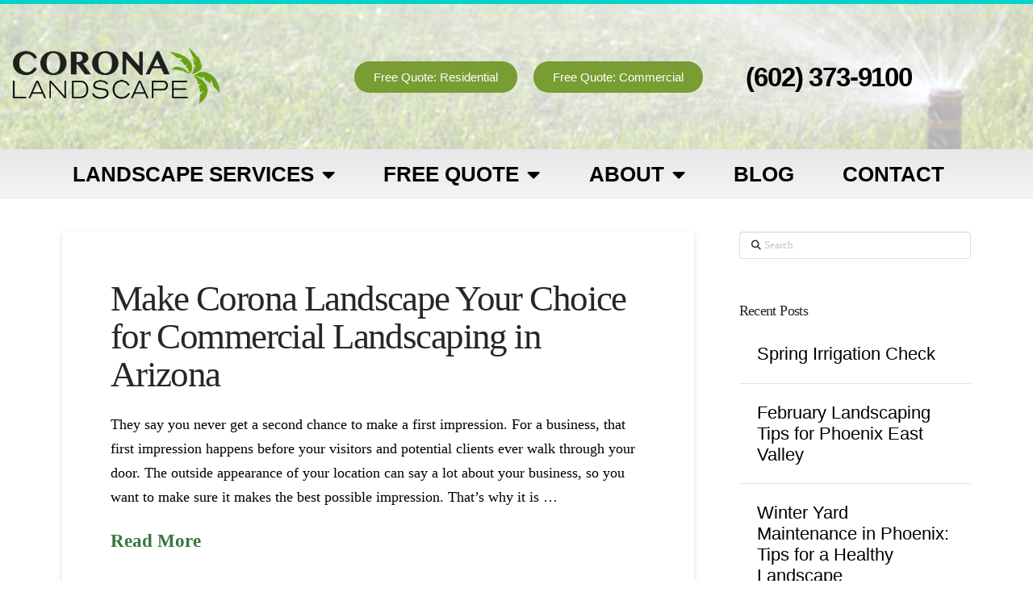

--- FILE ---
content_type: text/html; charset=UTF-8
request_url: https://coronalandscape.com/tag/commercial-landscaping-in-arizona/
body_size: 17586
content:
<!DOCTYPE html>
<html dir="ltr" lang="en-US" prefix="og: https://ogp.me/ns#">
<head>
	<meta charset="UTF-8">
	<meta name="viewport" content="width=device-width, initial-scale=1.0, viewport-fit=cover" />		
<meta charset="UTF-8">
<meta name="viewport" content="width=device-width, initial-scale=1.0">
<link rel="pingback" href="https://coronalandscape.com/xmlrpc.php">
<title>commercial landscaping in arizona | Corona Landscape</title>
	<style>img:is([sizes="auto" i], [sizes^="auto," i]) { contain-intrinsic-size: 3000px 1500px }</style>
	
		<!-- All in One SEO 4.9.3 - aioseo.com -->
	<meta name="robots" content="max-image-preview:large" />
	<link rel="canonical" href="https://coronalandscape.com/tag/commercial-landscaping-in-arizona/" />
	<meta name="generator" content="All in One SEO (AIOSEO) 4.9.3" />
		<script type="application/ld+json" class="aioseo-schema">
			{"@context":"https:\/\/schema.org","@graph":[{"@type":"BreadcrumbList","@id":"https:\/\/coronalandscape.com\/tag\/commercial-landscaping-in-arizona\/#breadcrumblist","itemListElement":[{"@type":"ListItem","@id":"https:\/\/coronalandscape.com#listItem","position":1,"name":"Home","item":"https:\/\/coronalandscape.com","nextItem":{"@type":"ListItem","@id":"https:\/\/coronalandscape.com\/tag\/commercial-landscaping-in-arizona\/#listItem","name":"commercial landscaping in arizona"}},{"@type":"ListItem","@id":"https:\/\/coronalandscape.com\/tag\/commercial-landscaping-in-arizona\/#listItem","position":2,"name":"commercial landscaping in arizona","previousItem":{"@type":"ListItem","@id":"https:\/\/coronalandscape.com#listItem","name":"Home"}}]},{"@type":"CollectionPage","@id":"https:\/\/coronalandscape.com\/tag\/commercial-landscaping-in-arizona\/#collectionpage","url":"https:\/\/coronalandscape.com\/tag\/commercial-landscaping-in-arizona\/","name":"commercial landscaping in arizona | Corona Landscape","inLanguage":"en-US","isPartOf":{"@id":"https:\/\/coronalandscape.com\/#website"},"breadcrumb":{"@id":"https:\/\/coronalandscape.com\/tag\/commercial-landscaping-in-arizona\/#breadcrumblist"}},{"@type":"Organization","@id":"https:\/\/coronalandscape.com\/#organization","name":"Corona Landscape","description":"Landscape Maintenance Service Arizona","url":"https:\/\/coronalandscape.com\/"},{"@type":"WebSite","@id":"https:\/\/coronalandscape.com\/#website","url":"https:\/\/coronalandscape.com\/","name":"Corona Landscape","description":"Landscape Maintenance Service Arizona","inLanguage":"en-US","publisher":{"@id":"https:\/\/coronalandscape.com\/#organization"}}]}
		</script>
		<!-- All in One SEO -->

<link rel='dns-prefetch' href='//hb.wpmucdn.com' />
<link href='//hb.wpmucdn.com' rel='preconnect' />
<link rel="alternate" type="application/rss+xml" title="Corona Landscape &raquo; Feed" href="https://coronalandscape.com/feed/" />
<link rel="alternate" type="application/rss+xml" title="Corona Landscape &raquo; Comments Feed" href="https://coronalandscape.com/comments/feed/" />
<link rel="alternate" type="application/rss+xml" title="Corona Landscape &raquo; commercial landscaping in arizona Tag Feed" href="https://coronalandscape.com/tag/commercial-landscaping-in-arizona/feed/" />
<script type="text/javascript">
/* <![CDATA[ */
window._wpemojiSettings = {"baseUrl":"https:\/\/s.w.org\/images\/core\/emoji\/16.0.1\/72x72\/","ext":".png","svgUrl":"https:\/\/s.w.org\/images\/core\/emoji\/16.0.1\/svg\/","svgExt":".svg","source":{"concatemoji":"https:\/\/coronalandscape.com\/wp-includes\/js\/wp-emoji-release.min.js?ver=6.8.3"}};
/*! This file is auto-generated */
!function(s,n){var o,i,e;function c(e){try{var t={supportTests:e,timestamp:(new Date).valueOf()};sessionStorage.setItem(o,JSON.stringify(t))}catch(e){}}function p(e,t,n){e.clearRect(0,0,e.canvas.width,e.canvas.height),e.fillText(t,0,0);var t=new Uint32Array(e.getImageData(0,0,e.canvas.width,e.canvas.height).data),a=(e.clearRect(0,0,e.canvas.width,e.canvas.height),e.fillText(n,0,0),new Uint32Array(e.getImageData(0,0,e.canvas.width,e.canvas.height).data));return t.every(function(e,t){return e===a[t]})}function u(e,t){e.clearRect(0,0,e.canvas.width,e.canvas.height),e.fillText(t,0,0);for(var n=e.getImageData(16,16,1,1),a=0;a<n.data.length;a++)if(0!==n.data[a])return!1;return!0}function f(e,t,n,a){switch(t){case"flag":return n(e,"\ud83c\udff3\ufe0f\u200d\u26a7\ufe0f","\ud83c\udff3\ufe0f\u200b\u26a7\ufe0f")?!1:!n(e,"\ud83c\udde8\ud83c\uddf6","\ud83c\udde8\u200b\ud83c\uddf6")&&!n(e,"\ud83c\udff4\udb40\udc67\udb40\udc62\udb40\udc65\udb40\udc6e\udb40\udc67\udb40\udc7f","\ud83c\udff4\u200b\udb40\udc67\u200b\udb40\udc62\u200b\udb40\udc65\u200b\udb40\udc6e\u200b\udb40\udc67\u200b\udb40\udc7f");case"emoji":return!a(e,"\ud83e\udedf")}return!1}function g(e,t,n,a){var r="undefined"!=typeof WorkerGlobalScope&&self instanceof WorkerGlobalScope?new OffscreenCanvas(300,150):s.createElement("canvas"),o=r.getContext("2d",{willReadFrequently:!0}),i=(o.textBaseline="top",o.font="600 32px Arial",{});return e.forEach(function(e){i[e]=t(o,e,n,a)}),i}function t(e){var t=s.createElement("script");t.src=e,t.defer=!0,s.head.appendChild(t)}"undefined"!=typeof Promise&&(o="wpEmojiSettingsSupports",i=["flag","emoji"],n.supports={everything:!0,everythingExceptFlag:!0},e=new Promise(function(e){s.addEventListener("DOMContentLoaded",e,{once:!0})}),new Promise(function(t){var n=function(){try{var e=JSON.parse(sessionStorage.getItem(o));if("object"==typeof e&&"number"==typeof e.timestamp&&(new Date).valueOf()<e.timestamp+604800&&"object"==typeof e.supportTests)return e.supportTests}catch(e){}return null}();if(!n){if("undefined"!=typeof Worker&&"undefined"!=typeof OffscreenCanvas&&"undefined"!=typeof URL&&URL.createObjectURL&&"undefined"!=typeof Blob)try{var e="postMessage("+g.toString()+"("+[JSON.stringify(i),f.toString(),p.toString(),u.toString()].join(",")+"));",a=new Blob([e],{type:"text/javascript"}),r=new Worker(URL.createObjectURL(a),{name:"wpTestEmojiSupports"});return void(r.onmessage=function(e){c(n=e.data),r.terminate(),t(n)})}catch(e){}c(n=g(i,f,p,u))}t(n)}).then(function(e){for(var t in e)n.supports[t]=e[t],n.supports.everything=n.supports.everything&&n.supports[t],"flag"!==t&&(n.supports.everythingExceptFlag=n.supports.everythingExceptFlag&&n.supports[t]);n.supports.everythingExceptFlag=n.supports.everythingExceptFlag&&!n.supports.flag,n.DOMReady=!1,n.readyCallback=function(){n.DOMReady=!0}}).then(function(){return e}).then(function(){var e;n.supports.everything||(n.readyCallback(),(e=n.source||{}).concatemoji?t(e.concatemoji):e.wpemoji&&e.twemoji&&(t(e.twemoji),t(e.wpemoji)))}))}((window,document),window._wpemojiSettings);
/* ]]> */
</script>
<link rel='stylesheet' id='elementor-post-1941-css' href='/wp-content/uploads/elementor/css/post-1941.css?ver=1769134709' type='text/css' media='all' />
<link rel='stylesheet' id='elementor-post-1736-css' href='/wp-content/uploads/elementor/css/post-1736.css?ver=1769134709' type='text/css' media='all' />
<link rel='stylesheet' id='elementor-post-1731-css' href='/wp-content/uploads/elementor/css/post-1731.css?ver=1769134709' type='text/css' media='all' />
<style id='wp-emoji-styles-inline-css' type='text/css'>

	img.wp-smiley, img.emoji {
		display: inline !important;
		border: none !important;
		box-shadow: none !important;
		height: 1em !important;
		width: 1em !important;
		margin: 0 0.07em !important;
		vertical-align: -0.1em !important;
		background: none !important;
		padding: 0 !important;
	}
</style>
<link rel='stylesheet' id='wp-block-library-css' href='https://hb.wpmucdn.com/coronalandscape.com/eb038572-4bb0-4d37-9e52-d5df6a2e90f5.css' type='text/css' media='all' />
<style id='wp-block-library-theme-inline-css' type='text/css'>
.wp-block-audio :where(figcaption){color:#555;font-size:13px;text-align:center}.is-dark-theme .wp-block-audio :where(figcaption){color:#ffffffa6}.wp-block-audio{margin:0 0 1em}.wp-block-code{border:1px solid #ccc;border-radius:4px;font-family:Menlo,Consolas,monaco,monospace;padding:.8em 1em}.wp-block-embed :where(figcaption){color:#555;font-size:13px;text-align:center}.is-dark-theme .wp-block-embed :where(figcaption){color:#ffffffa6}.wp-block-embed{margin:0 0 1em}.blocks-gallery-caption{color:#555;font-size:13px;text-align:center}.is-dark-theme .blocks-gallery-caption{color:#ffffffa6}:root :where(.wp-block-image figcaption){color:#555;font-size:13px;text-align:center}.is-dark-theme :root :where(.wp-block-image figcaption){color:#ffffffa6}.wp-block-image{margin:0 0 1em}.wp-block-pullquote{border-bottom:4px solid;border-top:4px solid;color:currentColor;margin-bottom:1.75em}.wp-block-pullquote cite,.wp-block-pullquote footer,.wp-block-pullquote__citation{color:currentColor;font-size:.8125em;font-style:normal;text-transform:uppercase}.wp-block-quote{border-left:.25em solid;margin:0 0 1.75em;padding-left:1em}.wp-block-quote cite,.wp-block-quote footer{color:currentColor;font-size:.8125em;font-style:normal;position:relative}.wp-block-quote:where(.has-text-align-right){border-left:none;border-right:.25em solid;padding-left:0;padding-right:1em}.wp-block-quote:where(.has-text-align-center){border:none;padding-left:0}.wp-block-quote.is-large,.wp-block-quote.is-style-large,.wp-block-quote:where(.is-style-plain){border:none}.wp-block-search .wp-block-search__label{font-weight:700}.wp-block-search__button{border:1px solid #ccc;padding:.375em .625em}:where(.wp-block-group.has-background){padding:1.25em 2.375em}.wp-block-separator.has-css-opacity{opacity:.4}.wp-block-separator{border:none;border-bottom:2px solid;margin-left:auto;margin-right:auto}.wp-block-separator.has-alpha-channel-opacity{opacity:1}.wp-block-separator:not(.is-style-wide):not(.is-style-dots){width:100px}.wp-block-separator.has-background:not(.is-style-dots){border-bottom:none;height:1px}.wp-block-separator.has-background:not(.is-style-wide):not(.is-style-dots){height:2px}.wp-block-table{margin:0 0 1em}.wp-block-table td,.wp-block-table th{word-break:normal}.wp-block-table :where(figcaption){color:#555;font-size:13px;text-align:center}.is-dark-theme .wp-block-table :where(figcaption){color:#ffffffa6}.wp-block-video :where(figcaption){color:#555;font-size:13px;text-align:center}.is-dark-theme .wp-block-video :where(figcaption){color:#ffffffa6}.wp-block-video{margin:0 0 1em}:root :where(.wp-block-template-part.has-background){margin-bottom:0;margin-top:0;padding:1.25em 2.375em}
</style>
<style id='classic-theme-styles-inline-css' type='text/css'>
/*! This file is auto-generated */
.wp-block-button__link{color:#fff;background-color:#32373c;border-radius:9999px;box-shadow:none;text-decoration:none;padding:calc(.667em + 2px) calc(1.333em + 2px);font-size:1.125em}.wp-block-file__button{background:#32373c;color:#fff;text-decoration:none}
</style>
<link rel='stylesheet' id='aioseo/css/src/vue/standalone/blocks/table-of-contents/global.scss-css' href='https://hb.wpmucdn.com/coronalandscape.com/c1887258-68ad-456c-801b-a02c03efd8ec.css' type='text/css' media='all' />
<style id='global-styles-inline-css' type='text/css'>
:root{--wp--preset--aspect-ratio--square: 1;--wp--preset--aspect-ratio--4-3: 4/3;--wp--preset--aspect-ratio--3-4: 3/4;--wp--preset--aspect-ratio--3-2: 3/2;--wp--preset--aspect-ratio--2-3: 2/3;--wp--preset--aspect-ratio--16-9: 16/9;--wp--preset--aspect-ratio--9-16: 9/16;--wp--preset--color--black: #000000;--wp--preset--color--cyan-bluish-gray: #abb8c3;--wp--preset--color--white: #ffffff;--wp--preset--color--pale-pink: #f78da7;--wp--preset--color--vivid-red: #cf2e2e;--wp--preset--color--luminous-vivid-orange: #ff6900;--wp--preset--color--luminous-vivid-amber: #fcb900;--wp--preset--color--light-green-cyan: #7bdcb5;--wp--preset--color--vivid-green-cyan: #00d084;--wp--preset--color--pale-cyan-blue: #8ed1fc;--wp--preset--color--vivid-cyan-blue: #0693e3;--wp--preset--color--vivid-purple: #9b51e0;--wp--preset--gradient--vivid-cyan-blue-to-vivid-purple: linear-gradient(135deg,rgba(6,147,227,1) 0%,rgb(155,81,224) 100%);--wp--preset--gradient--light-green-cyan-to-vivid-green-cyan: linear-gradient(135deg,rgb(122,220,180) 0%,rgb(0,208,130) 100%);--wp--preset--gradient--luminous-vivid-amber-to-luminous-vivid-orange: linear-gradient(135deg,rgba(252,185,0,1) 0%,rgba(255,105,0,1) 100%);--wp--preset--gradient--luminous-vivid-orange-to-vivid-red: linear-gradient(135deg,rgba(255,105,0,1) 0%,rgb(207,46,46) 100%);--wp--preset--gradient--very-light-gray-to-cyan-bluish-gray: linear-gradient(135deg,rgb(238,238,238) 0%,rgb(169,184,195) 100%);--wp--preset--gradient--cool-to-warm-spectrum: linear-gradient(135deg,rgb(74,234,220) 0%,rgb(151,120,209) 20%,rgb(207,42,186) 40%,rgb(238,44,130) 60%,rgb(251,105,98) 80%,rgb(254,248,76) 100%);--wp--preset--gradient--blush-light-purple: linear-gradient(135deg,rgb(255,206,236) 0%,rgb(152,150,240) 100%);--wp--preset--gradient--blush-bordeaux: linear-gradient(135deg,rgb(254,205,165) 0%,rgb(254,45,45) 50%,rgb(107,0,62) 100%);--wp--preset--gradient--luminous-dusk: linear-gradient(135deg,rgb(255,203,112) 0%,rgb(199,81,192) 50%,rgb(65,88,208) 100%);--wp--preset--gradient--pale-ocean: linear-gradient(135deg,rgb(255,245,203) 0%,rgb(182,227,212) 50%,rgb(51,167,181) 100%);--wp--preset--gradient--electric-grass: linear-gradient(135deg,rgb(202,248,128) 0%,rgb(113,206,126) 100%);--wp--preset--gradient--midnight: linear-gradient(135deg,rgb(2,3,129) 0%,rgb(40,116,252) 100%);--wp--preset--font-size--small: 13px;--wp--preset--font-size--medium: 20px;--wp--preset--font-size--large: 36px;--wp--preset--font-size--x-large: 42px;--wp--preset--spacing--20: 0.44rem;--wp--preset--spacing--30: 0.67rem;--wp--preset--spacing--40: 1rem;--wp--preset--spacing--50: 1.5rem;--wp--preset--spacing--60: 2.25rem;--wp--preset--spacing--70: 3.38rem;--wp--preset--spacing--80: 5.06rem;--wp--preset--shadow--natural: 6px 6px 9px rgba(0, 0, 0, 0.2);--wp--preset--shadow--deep: 12px 12px 50px rgba(0, 0, 0, 0.4);--wp--preset--shadow--sharp: 6px 6px 0px rgba(0, 0, 0, 0.2);--wp--preset--shadow--outlined: 6px 6px 0px -3px rgba(255, 255, 255, 1), 6px 6px rgba(0, 0, 0, 1);--wp--preset--shadow--crisp: 6px 6px 0px rgba(0, 0, 0, 1);}:where(.is-layout-flex){gap: 0.5em;}:where(.is-layout-grid){gap: 0.5em;}body .is-layout-flex{display: flex;}.is-layout-flex{flex-wrap: wrap;align-items: center;}.is-layout-flex > :is(*, div){margin: 0;}body .is-layout-grid{display: grid;}.is-layout-grid > :is(*, div){margin: 0;}:where(.wp-block-columns.is-layout-flex){gap: 2em;}:where(.wp-block-columns.is-layout-grid){gap: 2em;}:where(.wp-block-post-template.is-layout-flex){gap: 1.25em;}:where(.wp-block-post-template.is-layout-grid){gap: 1.25em;}.has-black-color{color: var(--wp--preset--color--black) !important;}.has-cyan-bluish-gray-color{color: var(--wp--preset--color--cyan-bluish-gray) !important;}.has-white-color{color: var(--wp--preset--color--white) !important;}.has-pale-pink-color{color: var(--wp--preset--color--pale-pink) !important;}.has-vivid-red-color{color: var(--wp--preset--color--vivid-red) !important;}.has-luminous-vivid-orange-color{color: var(--wp--preset--color--luminous-vivid-orange) !important;}.has-luminous-vivid-amber-color{color: var(--wp--preset--color--luminous-vivid-amber) !important;}.has-light-green-cyan-color{color: var(--wp--preset--color--light-green-cyan) !important;}.has-vivid-green-cyan-color{color: var(--wp--preset--color--vivid-green-cyan) !important;}.has-pale-cyan-blue-color{color: var(--wp--preset--color--pale-cyan-blue) !important;}.has-vivid-cyan-blue-color{color: var(--wp--preset--color--vivid-cyan-blue) !important;}.has-vivid-purple-color{color: var(--wp--preset--color--vivid-purple) !important;}.has-black-background-color{background-color: var(--wp--preset--color--black) !important;}.has-cyan-bluish-gray-background-color{background-color: var(--wp--preset--color--cyan-bluish-gray) !important;}.has-white-background-color{background-color: var(--wp--preset--color--white) !important;}.has-pale-pink-background-color{background-color: var(--wp--preset--color--pale-pink) !important;}.has-vivid-red-background-color{background-color: var(--wp--preset--color--vivid-red) !important;}.has-luminous-vivid-orange-background-color{background-color: var(--wp--preset--color--luminous-vivid-orange) !important;}.has-luminous-vivid-amber-background-color{background-color: var(--wp--preset--color--luminous-vivid-amber) !important;}.has-light-green-cyan-background-color{background-color: var(--wp--preset--color--light-green-cyan) !important;}.has-vivid-green-cyan-background-color{background-color: var(--wp--preset--color--vivid-green-cyan) !important;}.has-pale-cyan-blue-background-color{background-color: var(--wp--preset--color--pale-cyan-blue) !important;}.has-vivid-cyan-blue-background-color{background-color: var(--wp--preset--color--vivid-cyan-blue) !important;}.has-vivid-purple-background-color{background-color: var(--wp--preset--color--vivid-purple) !important;}.has-black-border-color{border-color: var(--wp--preset--color--black) !important;}.has-cyan-bluish-gray-border-color{border-color: var(--wp--preset--color--cyan-bluish-gray) !important;}.has-white-border-color{border-color: var(--wp--preset--color--white) !important;}.has-pale-pink-border-color{border-color: var(--wp--preset--color--pale-pink) !important;}.has-vivid-red-border-color{border-color: var(--wp--preset--color--vivid-red) !important;}.has-luminous-vivid-orange-border-color{border-color: var(--wp--preset--color--luminous-vivid-orange) !important;}.has-luminous-vivid-amber-border-color{border-color: var(--wp--preset--color--luminous-vivid-amber) !important;}.has-light-green-cyan-border-color{border-color: var(--wp--preset--color--light-green-cyan) !important;}.has-vivid-green-cyan-border-color{border-color: var(--wp--preset--color--vivid-green-cyan) !important;}.has-pale-cyan-blue-border-color{border-color: var(--wp--preset--color--pale-cyan-blue) !important;}.has-vivid-cyan-blue-border-color{border-color: var(--wp--preset--color--vivid-cyan-blue) !important;}.has-vivid-purple-border-color{border-color: var(--wp--preset--color--vivid-purple) !important;}.has-vivid-cyan-blue-to-vivid-purple-gradient-background{background: var(--wp--preset--gradient--vivid-cyan-blue-to-vivid-purple) !important;}.has-light-green-cyan-to-vivid-green-cyan-gradient-background{background: var(--wp--preset--gradient--light-green-cyan-to-vivid-green-cyan) !important;}.has-luminous-vivid-amber-to-luminous-vivid-orange-gradient-background{background: var(--wp--preset--gradient--luminous-vivid-amber-to-luminous-vivid-orange) !important;}.has-luminous-vivid-orange-to-vivid-red-gradient-background{background: var(--wp--preset--gradient--luminous-vivid-orange-to-vivid-red) !important;}.has-very-light-gray-to-cyan-bluish-gray-gradient-background{background: var(--wp--preset--gradient--very-light-gray-to-cyan-bluish-gray) !important;}.has-cool-to-warm-spectrum-gradient-background{background: var(--wp--preset--gradient--cool-to-warm-spectrum) !important;}.has-blush-light-purple-gradient-background{background: var(--wp--preset--gradient--blush-light-purple) !important;}.has-blush-bordeaux-gradient-background{background: var(--wp--preset--gradient--blush-bordeaux) !important;}.has-luminous-dusk-gradient-background{background: var(--wp--preset--gradient--luminous-dusk) !important;}.has-pale-ocean-gradient-background{background: var(--wp--preset--gradient--pale-ocean) !important;}.has-electric-grass-gradient-background{background: var(--wp--preset--gradient--electric-grass) !important;}.has-midnight-gradient-background{background: var(--wp--preset--gradient--midnight) !important;}.has-small-font-size{font-size: var(--wp--preset--font-size--small) !important;}.has-medium-font-size{font-size: var(--wp--preset--font-size--medium) !important;}.has-large-font-size{font-size: var(--wp--preset--font-size--large) !important;}.has-x-large-font-size{font-size: var(--wp--preset--font-size--x-large) !important;}
:where(.wp-block-post-template.is-layout-flex){gap: 1.25em;}:where(.wp-block-post-template.is-layout-grid){gap: 1.25em;}
:where(.wp-block-columns.is-layout-flex){gap: 2em;}:where(.wp-block-columns.is-layout-grid){gap: 2em;}
:root :where(.wp-block-pullquote){font-size: 1.5em;line-height: 1.6;}
</style>
<link rel='stylesheet' id='x-stack-css' href='https://hb.wpmucdn.com/coronalandscape.com/fc34e7fb-9f22-47d5-a988-af5aff794a8a.css' type='text/css' media='all' />
<link rel='stylesheet' id='x-child-css' href='https://hb.wpmucdn.com/coronalandscape.com/9defa76d-40c3-42c5-9483-4c6c6c84b659.css' type='text/css' media='all' />
<link rel='stylesheet' id='elementor-frontend-css' href='https://hb.wpmucdn.com/coronalandscape.com/f0ec7fb7-3742-4be6-af8f-ca43a874c640.css' type='text/css' media='all' />
<link rel='stylesheet' id='wphb-1-css' href='https://hb.wpmucdn.com/coronalandscape.com/75d600ea-fd7d-41ad-87fc-3a19c5a80aad.css' type='text/css' media='all' />
<link rel='stylesheet' id='elementor-icons-css' href='https://hb.wpmucdn.com/coronalandscape.com/d08c59cc-7c8e-4fc9-b444-d8310327d536.css' type='text/css' media='all' />
<link rel='stylesheet' id='font-awesome-5-all-css' href='https://hb.wpmucdn.com/coronalandscape.com/9f73cca1-967b-4882-99a9-97e10aa9c92e.css' type='text/css' media='all' />
<link rel='stylesheet' id='font-awesome-4-shim-css' href='https://hb.wpmucdn.com/coronalandscape.com/0a336045-c7c5-40fa-bd86-889ef1d79115.css' type='text/css' media='all' />
<style id='cs-inline-css' type='text/css'>
@media (min-width:1200px){.x-hide-xl{display:none !important;}}@media (min-width:979px) and (max-width:1199px){.x-hide-lg{display:none !important;}}@media (min-width:767px) and (max-width:978px){.x-hide-md{display:none !important;}}@media (min-width:480px) and (max-width:766px){.x-hide-sm{display:none !important;}}@media (max-width:479px){.x-hide-xs{display:none !important;}} a,h1 a:hover,h2 a:hover,h3 a:hover,h4 a:hover,h5 a:hover,h6 a:hover,.x-breadcrumb-wrap a:hover,.widget ul li a:hover,.widget ol li a:hover,.widget.widget_text ul li a,.widget.widget_text ol li a,.widget_nav_menu .current-menu-item > a,.x-accordion-heading .x-accordion-toggle:hover,.x-comment-author a:hover,.x-comment-time:hover,.x-recent-posts a:hover .h-recent-posts{color:#35773d;}a:hover,.widget.widget_text ul li a:hover,.widget.widget_text ol li a:hover,.x-twitter-widget ul li a:hover{color:hsl(127,40%,60%);}.rev_slider_wrapper,a.x-img-thumbnail:hover,.x-slider-container.below,.page-template-template-blank-3-php .x-slider-container.above,.page-template-template-blank-6-php .x-slider-container.above{border-color:#35773d;}.entry-thumb:before,.x-pagination span.current,.woocommerce-pagination span[aria-current],.flex-direction-nav a,.flex-control-nav a:hover,.flex-control-nav a.flex-active,.mejs-time-current,.x-dropcap,.x-skill-bar .bar,.x-pricing-column.featured h2,.h-comments-title small,.x-entry-share .x-share:hover,.x-highlight,.x-recent-posts .x-recent-posts-img:after{background-color:#35773d;}.x-nav-tabs > .active > a,.x-nav-tabs > .active > a:hover{box-shadow:inset 0 3px 0 0 #35773d;}.x-main{width:calc(72% - 2.463055%);}.x-sidebar{width:calc(100% - 2.463055% - 72%);}.x-comment-author,.x-comment-time,.comment-form-author label,.comment-form-email label,.comment-form-url label,.comment-form-rating label,.comment-form-comment label,.widget_calendar #wp-calendar caption,.widget.widget_rss li .rsswidget{font-family:inherit;font-weight:inherit;}.p-landmark-sub,.p-meta,input,button,select,textarea{font-family:inherit;}.widget ul li a,.widget ol li a,.x-comment-time{color:#000;}.widget_text ol li a,.widget_text ul li a{color:#35773d;}.widget_text ol li a:hover,.widget_text ul li a:hover{color:hsl(127,40%,60%);}.comment-form-author label,.comment-form-email label,.comment-form-url label,.comment-form-rating label,.comment-form-comment label,.widget_calendar #wp-calendar th,.p-landmark-sub strong,.widget_tag_cloud .tagcloud a:hover,.widget_tag_cloud .tagcloud a:active,.entry-footer a:hover,.entry-footer a:active,.x-breadcrumbs .current,.x-comment-author,.x-comment-author a{color:rgb(39,39,39);}.widget_calendar #wp-calendar th{border-color:rgb(39,39,39);}.h-feature-headline span i{background-color:rgb(39,39,39);}@media (max-width:978.98px){}html{font-size:20px;}@media (min-width:479px){html{font-size:20px;}}@media (min-width:766px){html{font-size:20px;}}@media (min-width:978px){html{font-size:20px;}}@media (min-width:1199px){html{font-size:20px;}}body{font-style:normal;font-weight:inherit;color:#000;background-color:#fff;}.w-b{font-weight:inherit !important;}h1,h2,h3,h4,h5,h6,.h1,.h2,.h3,.h4,.h5,.h6,.x-text-headline{font-family:inherit;font-style:normal;font-weight:inherit;}h1,.h1{letter-spacing:-0.035em;}h2,.h2{letter-spacing:-0.035em;}h3,.h3{letter-spacing:-0.035em;}h4,.h4{letter-spacing:-0.035em;}h5,.h5{letter-spacing:-0.035em;}h6,.h6{letter-spacing:-0.035em;}.w-h{font-weight:inherit !important;}.x-container.width{width:88%;}.x-container.max{max-width:1200px;}.x-bar-content.x-container.width{flex-basis:88%;}.x-main.full{float:none;clear:both;display:block;width:auto;}@media (max-width:978.98px){.x-main.full,.x-main.left,.x-main.right,.x-sidebar.left,.x-sidebar.right{float:none;display:block;width:auto !important;}}.entry-header,.entry-content{font-size:0.9rem;}body,input,button,select,textarea{font-family:inherit;}h1,h2,h3,h4,h5,h6,.h1,.h2,.h3,.h4,.h5,.h6,h1 a,h2 a,h3 a,h4 a,h5 a,h6 a,.h1 a,.h2 a,.h3 a,.h4 a,.h5 a,.h6 a,blockquote{color:rgb(39,39,39);}.cfc-h-tx{color:rgb(39,39,39) !important;}.cfc-h-bd{border-color:rgb(39,39,39) !important;}.cfc-h-bg{background-color:rgb(39,39,39) !important;}.cfc-b-tx{color:#000 !important;}.cfc-b-bd{border-color:#000 !important;}.cfc-b-bg{background-color:#000 !important;}.x-btn,.button,[type="submit"]{color:hsl(0,0%,100%);border-color:hsla(0,0%,0%,0);background-color:hsl(83,79%,35%);text-shadow:0 0.075em 0.075em rgba(0,0,0,0.5);border-radius:100em;padding:0.579em 1.105em 0.842em;font-size:19px;}.x-btn:hover,.button:hover,[type="submit"]:hover{color:rgb(82,168,165);border-color:#000;background-color:#fff;text-shadow:0 0.075em 0.075em rgba(0,0,0,0.5);}.x-btn.x-btn-real,.x-btn.x-btn-real:hover{margin-bottom:0.25em;text-shadow:0 0.075em 0.075em rgba(0,0,0,0.65);}.x-btn.x-btn-real{box-shadow:0 0.25em 0 0 rgb(82,168,165),0 4px 9px rgba(0,0,0,0.75);}.x-btn.x-btn-real:hover{box-shadow:0 0.25em 0 0 rgb(82,168,165),0 4px 9px rgba(0,0,0,0.75);}.x-btn.x-btn-flat,.x-btn.x-btn-flat:hover{margin-bottom:0;text-shadow:0 0.075em 0.075em rgba(0,0,0,0.65);box-shadow:none;}.x-btn.x-btn-transparent,.x-btn.x-btn-transparent:hover{margin-bottom:0;border-width:3px;text-shadow:none;text-transform:uppercase;background-color:transparent;box-shadow:none;}body .gform_wrapper .gfield_required{color:#35773d;}body .gform_wrapper h2.gsection_title,body .gform_wrapper h3.gform_title,body .gform_wrapper .top_label .gfield_label,body .gform_wrapper .left_label .gfield_label,body .gform_wrapper .right_label .gfield_label{font-weight:inherit;}body .gform_wrapper h2.gsection_title{letter-spacing:-0.035em!important;}body .gform_wrapper h3.gform_title{letter-spacing:-0.035em!important;}body .gform_wrapper .top_label .gfield_label,body .gform_wrapper .left_label .gfield_label,body .gform_wrapper .right_label .gfield_label{color:rgb(39,39,39);}body .gform_wrapper .validation_message{font-weight:inherit;}.x-topbar .p-info a:hover,.x-widgetbar .widget ul li a:hover{color:#35773d;}.x-topbar .p-info,.x-topbar .p-info a,.x-navbar .desktop .x-nav > li > a,.x-navbar .desktop .sub-menu a,.x-navbar .mobile .x-nav li > a,.x-breadcrumb-wrap a,.x-breadcrumbs .delimiter{color:#000;}.x-navbar .desktop .x-nav > li > a:hover,.x-navbar .desktop .x-nav > .x-active > a,.x-navbar .desktop .x-nav > .current-menu-item > a,.x-navbar .desktop .sub-menu a:hover,.x-navbar .desktop .sub-menu .x-active > a,.x-navbar .desktop .sub-menu .current-menu-item > a,.x-navbar .desktop .x-nav .x-megamenu > .sub-menu > li > a,.x-navbar .mobile .x-nav li > a:hover,.x-navbar .mobile .x-nav .x-active > a,.x-navbar .mobile .x-nav .current-menu-item > a{color:#6ba213;}.x-navbar .desktop .x-nav > li > a:hover,.x-navbar .desktop .x-nav > .x-active > a,.x-navbar .desktop .x-nav > .current-menu-item > a{box-shadow:inset 0 4px 0 0 #35773d;}.x-navbar .desktop .x-nav > li > a{height:60px;padding-top:20px;}.x-navbar-fixed-top-active .x-navbar-wrap{margin-bottom:1px;}.x-navbar .desktop .x-nav > li ul{top:calc(60px - 15px);}@media (max-width:979px){.x-navbar-fixed-top-active .x-navbar-wrap{margin-bottom:0;}}body.x-navbar-fixed-top-active .x-navbar-wrap{height:60px;}.x-navbar-inner{min-height:60px;}.x-logobar-inner{padding-top:1px;padding-bottom:1px;}.x-brand{font-family:inherit;font-size:46px;font-style:normal;font-weight:inherit;letter-spacing:-0.048em;color:#272727;}.x-brand:hover,.x-brand:focus{color:#272727;}.x-brand img{width:calc(600px / 2);}.x-navbar .x-nav-wrap .x-nav > li > a{font-family:inherit;font-style:normal;font-weight:inherit;letter-spacing:0.14em;text-transform:uppercase;}.x-navbar .desktop .x-nav > li > a{font-size:24px;}.x-navbar .desktop .x-nav > li > a:not(.x-btn-navbar-woocommerce){padding-left:80px;padding-right:80px;}.x-navbar .desktop .x-nav > li > a > span{margin-right:-0.14em;}.x-btn-navbar{margin-top:20px;}.x-btn-navbar,.x-btn-navbar.collapsed{font-size:24px;}@media (max-width:979px){body.x-navbar-fixed-top-active .x-navbar-wrap{height:auto;}.x-widgetbar{left:0;right:0;}}.bg .mejs-container,.x-video .mejs-container{position:unset !important;} @font-face{font-family:'FontAwesomePro';font-style:normal;font-weight:900;font-display:block;src:url('/wp-content/plugins/cornerstone/assets/fonts/fa-solid-900.woff2?ver=6.7.2') format('woff2'),url('/wp-content/plugins/cornerstone/assets/fonts/fa-solid-900.ttf?ver=6.7.2') format('truetype');}[data-x-fa-pro-icon]{font-family:"FontAwesomePro" !important;}[data-x-fa-pro-icon]:before{content:attr(data-x-fa-pro-icon);}[data-x-icon],[data-x-icon-o],[data-x-icon-l],[data-x-icon-s],[data-x-icon-b],[data-x-icon-sr],[data-x-icon-ss],[data-x-icon-sl],[data-x-fa-pro-icon],[class*="cs-fa-"]{display:inline-flex;font-style:normal;font-weight:400;text-decoration:inherit;text-rendering:auto;-webkit-font-smoothing:antialiased;-moz-osx-font-smoothing:grayscale;}[data-x-icon].left,[data-x-icon-o].left,[data-x-icon-l].left,[data-x-icon-s].left,[data-x-icon-b].left,[data-x-icon-sr].left,[data-x-icon-ss].left,[data-x-icon-sl].left,[data-x-fa-pro-icon].left,[class*="cs-fa-"].left{margin-right:0.5em;}[data-x-icon].right,[data-x-icon-o].right,[data-x-icon-l].right,[data-x-icon-s].right,[data-x-icon-b].right,[data-x-icon-sr].right,[data-x-icon-ss].right,[data-x-icon-sl].right,[data-x-fa-pro-icon].right,[class*="cs-fa-"].right{margin-left:0.5em;}[data-x-icon]:before,[data-x-icon-o]:before,[data-x-icon-l]:before,[data-x-icon-s]:before,[data-x-icon-b]:before,[data-x-icon-sr]:before,[data-x-icon-ss]:before,[data-x-icon-sl]:before,[data-x-fa-pro-icon]:before,[class*="cs-fa-"]:before{line-height:1;}@font-face{font-family:'FontAwesome';font-style:normal;font-weight:900;font-display:block;src:url('/wp-content/plugins/cornerstone/assets/fonts/fa-solid-900.woff2?ver=6.7.2') format('woff2'),url('/wp-content/plugins/cornerstone/assets/fonts/fa-solid-900.ttf?ver=6.7.2') format('truetype');}[data-x-icon],[data-x-icon-s],[data-x-icon][class*="cs-fa-"]{font-family:"FontAwesome" !important;font-weight:900;}[data-x-icon]:before,[data-x-icon][class*="cs-fa-"]:before{content:attr(data-x-icon);}[data-x-icon-s]:before{content:attr(data-x-icon-s);}@font-face{font-family:'FontAwesomeRegular';font-style:normal;font-weight:400;font-display:block;src:url('/wp-content/plugins/cornerstone/assets/fonts/fa-regular-400.woff2?ver=6.7.2') format('woff2'),url('/wp-content/plugins/cornerstone/assets/fonts/fa-regular-400.ttf?ver=6.7.2') format('truetype');}@font-face{font-family:'FontAwesomePro';font-style:normal;font-weight:400;font-display:block;src:url('/wp-content/plugins/cornerstone/assets/fonts/fa-regular-400.woff2?ver=6.7.2') format('woff2'),url('/wp-content/plugins/cornerstone/assets/fonts/fa-regular-400.ttf?ver=6.7.2') format('truetype');}[data-x-icon-o]{font-family:"FontAwesomeRegular" !important;}[data-x-icon-o]:before{content:attr(data-x-icon-o);}@font-face{font-family:'FontAwesomeLight';font-style:normal;font-weight:300;font-display:block;src:url('/wp-content/plugins/cornerstone/assets/fonts/fa-light-300.woff2?ver=6.7.2') format('woff2'),url('/wp-content/plugins/cornerstone/assets/fonts/fa-light-300.ttf?ver=6.7.2') format('truetype');}@font-face{font-family:'FontAwesomePro';font-style:normal;font-weight:300;font-display:block;src:url('/wp-content/plugins/cornerstone/assets/fonts/fa-light-300.woff2?ver=6.7.2') format('woff2'),url('/wp-content/plugins/cornerstone/assets/fonts/fa-light-300.ttf?ver=6.7.2') format('truetype');}[data-x-icon-l]{font-family:"FontAwesomeLight" !important;font-weight:300;}[data-x-icon-l]:before{content:attr(data-x-icon-l);}@font-face{font-family:'FontAwesomeBrands';font-style:normal;font-weight:normal;font-display:block;src:url('/wp-content/plugins/cornerstone/assets/fonts/fa-brands-400.woff2?ver=6.7.2') format('woff2'),url('/wp-content/plugins/cornerstone/assets/fonts/fa-brands-400.ttf?ver=6.7.2') format('truetype');}[data-x-icon-b]{font-family:"FontAwesomeBrands" !important;}[data-x-icon-b]:before{content:attr(data-x-icon-b);}.widget.widget_rss li .rsswidget:before{content:"\f35d";padding-right:0.4em;font-family:"FontAwesome";} .x-promo-content{padding:1em;background-color:rgb(245,245,245);box-shadow:none;font-size:14px;text-align:left;}.h-widget{margin:0 0 0.5em;font-size:18px;line-height:1;}.x-topbar{min-height:20px!important;letter-spacing:0.05em;padding-bottom:5px;}.x-topbar .p-info{font-size:15px!important;}.x-logobar{text-align:left;}.x-nav-wrap.desktop{float:left;}.customize-partial-edit-shortcut button,.widget .customize-partial-edit-shortcut button{display:none;}.x-navbar .desktop .x-nav > li > a:not(.x-btn-navbar-woocommerce){padding-left:0px;}.x-navbar .desktop .x-nav > li ul{top:60px;}.x-navbar-inner{background-color:#eceded;}.x-colophon.top{background-color:#eceded;padding:2% 0 2%;}.x-colophon{background-color:#c2c2c1;}.widget ul,.widget ol{border:0!important;}.logocontainer{position:absolute;bottom:20px;margin:auto;}.x-logobar > span.add1{position:absolute;top:80px;left:80px;padding:12px;display:block;text-align:right;color:#fff;max-width:200px;background:rgba(54,25,25,.2);}@media (max-width:560px){.logocontainer > img{max-width:90px;}.h-addy-left,.h-addy-right{max-width:180px;}span.addy{font-size:.5em;}}.slider-title{font-size:40px;line-height:1em;font-weight:800;color:#fff;}.slider-sub-title{color:#fff;}.x-logobar{background-image:url(/wp-content/uploads/2017/06/hp-bg_a.jpg);_ackground-image:url(/wp-content/uploads/2015/01/cropped-466725485.jpg);padding-top:30px;padding-bottom:30px;background-position:bottom center;background-repeat:no-repeat;}.gform_wrapper ul li.gfield{margin-top:40px !important;background-color:#f8f8f8;padding:20px 20px 20px 20px !important;}input[type="submit"],input[type="reset"]{padding:10px 60px;color:#ffffff;background-color:#888888;border:0;}h1{font-weight:500;}.vc_icon_element _) margin-bottom:0px;}li.fa.fa-map-marker{font-family:raleway;font-size:15px;}li.fa.fa-phone{font-family:raleway;font-size:15px;}.gform_wrapper.gf_browser_chrome .gfield_radio li label,body .gform_wrapper.gf_browser_safari .gfield_checkbox li label,body .gform_wrapper.gf_browser_safari .gfield_radio li label{padding-right:20px!important;}.out-of-service-area-alert{border:4px dashed red;}.form-bg-sprinkler{background-image:url(/wp-content/uploads/2017/05/background_40.jpg);background-position:bottom right;}div#header-phone{padding-top:30px;text-align:center;}@media only screen and (max-width:600px){div#header-phone{padding:0px;float:none;}x-topbar .p-info:{padding:0em!important;}}@media (max-width:767px){.x-topbar .p-info{margin:0;padding:8px 0px 0px 0px!important;}.x-logobar-inner{text-align:center;}}
</style>
<link rel='stylesheet' id='wphb-2-css' href='https://hb.wpmucdn.com/coronalandscape.com/cf4b2c49-cc05-4ee8-ad51-9d13dcece3b1.css' type='text/css' media='all' />
<script type="text/javascript" src="https://hb.wpmucdn.com/coronalandscape.com/85164c87-7315-4b25-8f56-2f29a8ee987f.js" id="wphb-3-js"></script>
<script type="text/javascript" src="https://hb.wpmucdn.com/coronalandscape.com/8eaa8ee7-15ec-48cf-b9ff-9b1d795bb8de.js" id="font-awesome-4-shim-js"></script>
<link rel="https://api.w.org/" href="https://coronalandscape.com/wp-json/" /><link rel="alternate" title="JSON" type="application/json" href="https://coronalandscape.com/wp-json/wp/v2/tags/25" /><meta name="generator" content="Elementor 3.34.2; features: additional_custom_breakpoints; settings: css_print_method-external, google_font-enabled, font_display-auto">
			<style>
				.e-con.e-parent:nth-of-type(n+4):not(.e-lazyloaded):not(.e-no-lazyload),
				.e-con.e-parent:nth-of-type(n+4):not(.e-lazyloaded):not(.e-no-lazyload) * {
					background-image: none !important;
				}
				@media screen and (max-height: 1024px) {
					.e-con.e-parent:nth-of-type(n+3):not(.e-lazyloaded):not(.e-no-lazyload),
					.e-con.e-parent:nth-of-type(n+3):not(.e-lazyloaded):not(.e-no-lazyload) * {
						background-image: none !important;
					}
				}
				@media screen and (max-height: 640px) {
					.e-con.e-parent:nth-of-type(n+2):not(.e-lazyloaded):not(.e-no-lazyload),
					.e-con.e-parent:nth-of-type(n+2):not(.e-lazyloaded):not(.e-no-lazyload) * {
						background-image: none !important;
					}
				}
			</style>
			<link rel="icon" href="/wp-content/uploads/2023/03/cropped-Palm-different-32x32.png" sizes="32x32" />
<link rel="icon" href="/wp-content/uploads/2023/03/cropped-Palm-different-192x192.png" sizes="192x192" />
<link rel="apple-touch-icon" href="/wp-content/uploads/2023/03/cropped-Palm-different-180x180.png" />
<meta name="msapplication-TileImage" content="/wp-content/uploads/2023/03/cropped-Palm-different-270x270.png" />
</head>
<body class="archive tag tag-commercial-landscaping-in-arizona tag-25 wp-theme-x wp-child-theme-x-child x-integrity x-integrity-light x-child-theme-active x-full-width-layout-active x-content-sidebar-active x-post-meta-disabled x-archive-standard-active elementor-default elementor-kit-1941 x-navbar-fixed-top-active cornerstone-v7_7_5 x-v10_6_7">
		<header data-elementor-type="header" data-elementor-id="1736" class="elementor elementor-1736 elementor-location-header" data-elementor-post-type="elementor_library">
					<header class="elementor-section elementor-top-section elementor-element elementor-element-304c596e elementor-section-content-middle elementor-section-height-min-height elementor-section-boxed elementor-section-height-default elementor-section-items-middle" data-id="304c596e" data-element_type="section" data-settings="{&quot;background_background&quot;:&quot;classic&quot;}">
						<div class="elementor-container elementor-column-gap-default">
					<div class="elementor-column elementor-col-25 elementor-top-column elementor-element elementor-element-582de365" data-id="582de365" data-element_type="column">
			<div class="elementor-widget-wrap elementor-element-populated">
						<div class="elementor-element elementor-element-84e7e1c elementor-widget elementor-widget-image" data-id="84e7e1c" data-element_type="widget" data-widget_type="image.default">
				<div class="elementor-widget-container">
																<a href="/">
							<img width="300" height="86" src="/wp-content/uploads/2017/09/print-ready_shirt-logo-300dpi-300x86.png" class="attachment-medium size-medium wp-image-1360" alt="" srcset="/wp-content/uploads/2017/09/print-ready_shirt-logo-300dpi-300x86.png 300w, /wp-content/uploads/2017/09/print-ready_shirt-logo-300dpi-768x219.png 768w, /wp-content/uploads/2017/09/print-ready_shirt-logo-300dpi-1024x292.png 1024w, /wp-content/uploads/2017/09/print-ready_shirt-logo-300dpi-100x29.png 100w, /wp-content/uploads/2017/09/print-ready_shirt-logo-300dpi-862x246.png 862w, /wp-content/uploads/2017/09/print-ready_shirt-logo-300dpi-1200x342.png 1200w, /wp-content/uploads/2017/09/print-ready_shirt-logo-300dpi.png 1780w" sizes="(max-width: 300px) 100vw, 300px" />								</a>
															</div>
				</div>
					</div>
		</div>
				<div class="elementor-column elementor-col-25 elementor-top-column elementor-element elementor-element-e61ec85" data-id="e61ec85" data-element_type="column">
			<div class="elementor-widget-wrap elementor-element-populated">
						<div class="elementor-element elementor-element-b18eeb0 elementor-align-right elementor-mobile-align-justify elementor-widget elementor-widget-button" data-id="b18eeb0" data-element_type="widget" data-widget_type="button.default">
				<div class="elementor-widget-container">
									<div class="elementor-button-wrapper">
					<a class="elementor-button elementor-button-link elementor-size-sm elementor-animation-grow" href="/residential-quotes">
						<span class="elementor-button-content-wrapper">
									<span class="elementor-button-text">Free Quote: Residential</span>
					</span>
					</a>
				</div>
								</div>
				</div>
					</div>
		</div>
				<div class="elementor-column elementor-col-25 elementor-top-column elementor-element elementor-element-15a32f1" data-id="15a32f1" data-element_type="column">
			<div class="elementor-widget-wrap elementor-element-populated">
						<div class="elementor-element elementor-element-fb3d497 elementor-align-left elementor-mobile-align-justify elementor-widget elementor-widget-button" data-id="fb3d497" data-element_type="widget" data-widget_type="button.default">
				<div class="elementor-widget-container">
									<div class="elementor-button-wrapper">
					<a class="elementor-button elementor-button-link elementor-size-sm elementor-animation-grow" href="/commercial-quotes">
						<span class="elementor-button-content-wrapper">
									<span class="elementor-button-text">Free Quote: Commercial</span>
					</span>
					</a>
				</div>
								</div>
				</div>
					</div>
		</div>
				<div class="elementor-column elementor-col-25 elementor-top-column elementor-element elementor-element-27c60ac" data-id="27c60ac" data-element_type="column">
			<div class="elementor-widget-wrap elementor-element-populated">
						<div class="elementor-element elementor-element-b9ab62b elementor-widget elementor-widget-heading" data-id="b9ab62b" data-element_type="widget" data-widget_type="heading.default">
				<div class="elementor-widget-container">
					<h2 class="elementor-heading-title elementor-size-default">(602) 373-9100</h2>				</div>
				</div>
					</div>
		</div>
					</div>
		</header>
				<nav class="elementor-section elementor-top-section elementor-element elementor-element-21ec6f98 elementor-section-boxed elementor-section-height-default elementor-section-height-default" data-id="21ec6f98" data-element_type="section" data-settings="{&quot;background_background&quot;:&quot;gradient&quot;,&quot;sticky&quot;:&quot;top&quot;,&quot;sticky_on&quot;:[&quot;desktop&quot;,&quot;tablet&quot;,&quot;mobile&quot;],&quot;sticky_offset&quot;:0,&quot;sticky_effects_offset&quot;:0,&quot;sticky_anchor_link_offset&quot;:0}">
						<div class="elementor-container elementor-column-gap-no">
					<div class="elementor-column elementor-col-100 elementor-top-column elementor-element elementor-element-11f0d396" data-id="11f0d396" data-element_type="column">
			<div class="elementor-widget-wrap elementor-element-populated">
						<div class="elementor-element elementor-element-5c7f4bb8 elementor-nav-menu__align-justify elementor-nav-menu--dropdown-mobile elementor-nav-menu--stretch elementor-nav-menu__text-align-aside elementor-nav-menu--toggle elementor-nav-menu--burger elementor-widget elementor-widget-nav-menu" data-id="5c7f4bb8" data-element_type="widget" data-settings="{&quot;full_width&quot;:&quot;stretch&quot;,&quot;layout&quot;:&quot;horizontal&quot;,&quot;submenu_icon&quot;:{&quot;value&quot;:&quot;&lt;i class=\&quot;fas fa-caret-down\&quot; aria-hidden=\&quot;true\&quot;&gt;&lt;\/i&gt;&quot;,&quot;library&quot;:&quot;fa-solid&quot;},&quot;toggle&quot;:&quot;burger&quot;}" data-widget_type="nav-menu.default">
				<div class="elementor-widget-container">
								<nav aria-label="Menu" class="elementor-nav-menu--main elementor-nav-menu__container elementor-nav-menu--layout-horizontal e--pointer-background e--animation-sweep-down">
				<ul id="menu-1-5c7f4bb8" class="elementor-nav-menu"><li class="menu-item menu-item-type-custom menu-item-object-custom menu-item-has-children menu-item-1198"><a href="#" class="elementor-item elementor-item-anchor">Landscape Services</a>
<ul class="sub-menu elementor-nav-menu--dropdown">
	<li class="menu-item menu-item-type-post_type menu-item-object-page menu-item-889"><a href="https://coronalandscape.com/landscape-services/commercial-landscape-services/" class="elementor-sub-item">Commercial Landscape Services</a></li>
	<li class="menu-item menu-item-type-post_type menu-item-object-page menu-item-has-children menu-item-890"><a href="https://coronalandscape.com/landscape-services/residential-landscape-services/" class="elementor-sub-item">Residential Landscape Services</a>
	<ul class="sub-menu elementor-nav-menu--dropdown">
		<li class="menu-item menu-item-type-post_type menu-item-object-page menu-item-1001"><a href="https://coronalandscape.com/landscape-services/residential-landscape-services/irrigation-adjustment-and-repair/" class="elementor-sub-item">Residential Irrigation Adjustment &#038; Repair</a></li>
		<li class="menu-item menu-item-type-post_type menu-item-object-page menu-item-1003"><a href="https://coronalandscape.com/landscape-services/residential-landscape-services/lawn-seeding-and-fertilization/" class="elementor-sub-item">Residential Lawn Seeding &#038; Fertilization</a></li>
		<li class="menu-item menu-item-type-post_type menu-item-object-page menu-item-1004"><a href="https://coronalandscape.com/landscape-services/residential-landscape-services/residential-seasonal-lawn-cleanup/" class="elementor-sub-item">Residential Seasonal Lawn Cleanup</a></li>
		<li class="menu-item menu-item-type-post_type menu-item-object-page menu-item-1005"><a href="https://coronalandscape.com/landscape-services/residential-landscape-services/weekly-lawn-care-and-maintenance/" class="elementor-sub-item">Residential Weekly Lawn Care &#038; Maintenance</a></li>
	</ul>
</li>
	<li class="menu-item menu-item-type-post_type menu-item-object-page menu-item-1006"><a href="https://coronalandscape.com/landscape-services/landscaping-testimonials/" class="elementor-sub-item">Landscape Clients Rave</a></li>
</ul>
</li>
<li class="menu-item menu-item-type-custom menu-item-object-custom menu-item-has-children menu-item-939"><a href="#" class="elementor-item elementor-item-anchor">Free Quote</a>
<ul class="sub-menu elementor-nav-menu--dropdown">
	<li class="menu-item menu-item-type-post_type menu-item-object-page menu-item-1042"><a href="https://coronalandscape.com/commercial-quotes/" class="elementor-sub-item">Commercial Quotes</a></li>
	<li class="menu-item menu-item-type-post_type menu-item-object-page menu-item-1041"><a href="https://coronalandscape.com/residential-quotes/" class="elementor-sub-item">Residential Quotes</a></li>
</ul>
</li>
<li class="menu-item menu-item-type-custom menu-item-object-custom menu-item-has-children menu-item-1199"><a href="/about-us" class="elementor-item">About</a>
<ul class="sub-menu elementor-nav-menu--dropdown">
	<li class="menu-item menu-item-type-post_type menu-item-object-page menu-item-8941"><a href="https://coronalandscape.com/termsconditions/" class="elementor-sub-item">Terms &amp; Conditions</a></li>
	<li class="menu-item menu-item-type-post_type menu-item-object-page menu-item-8940"><a href="https://coronalandscape.com/refund-policy/" class="elementor-sub-item">Refund Policy</a></li>
	<li class="menu-item menu-item-type-post_type menu-item-object-page menu-item-1092"><a href="https://coronalandscape.com/privacy/" class="elementor-sub-item">Privacy Policy</a></li>
</ul>
</li>
<li class="menu-item menu-item-type-post_type menu-item-object-page current_page_parent menu-item-993"><a href="https://coronalandscape.com/about/" class="elementor-item">Blog</a></li>
<li class="menu-item menu-item-type-post_type menu-item-object-page menu-item-892"><a href="https://coronalandscape.com/contact-us/" class="elementor-item">Contact</a></li>
</ul>			</nav>
					<div class="elementor-menu-toggle" role="button" tabindex="0" aria-label="Menu Toggle" aria-expanded="false">
			<i aria-hidden="true" role="presentation" class="elementor-menu-toggle__icon--open eicon-menu-bar"></i><i aria-hidden="true" role="presentation" class="elementor-menu-toggle__icon--close eicon-close"></i>		</div>
					<nav class="elementor-nav-menu--dropdown elementor-nav-menu__container" aria-hidden="true">
				<ul id="menu-2-5c7f4bb8" class="elementor-nav-menu"><li class="menu-item menu-item-type-custom menu-item-object-custom menu-item-has-children menu-item-1198"><a href="#" class="elementor-item elementor-item-anchor" tabindex="-1">Landscape Services</a>
<ul class="sub-menu elementor-nav-menu--dropdown">
	<li class="menu-item menu-item-type-post_type menu-item-object-page menu-item-889"><a href="https://coronalandscape.com/landscape-services/commercial-landscape-services/" class="elementor-sub-item" tabindex="-1">Commercial Landscape Services</a></li>
	<li class="menu-item menu-item-type-post_type menu-item-object-page menu-item-has-children menu-item-890"><a href="https://coronalandscape.com/landscape-services/residential-landscape-services/" class="elementor-sub-item" tabindex="-1">Residential Landscape Services</a>
	<ul class="sub-menu elementor-nav-menu--dropdown">
		<li class="menu-item menu-item-type-post_type menu-item-object-page menu-item-1001"><a href="https://coronalandscape.com/landscape-services/residential-landscape-services/irrigation-adjustment-and-repair/" class="elementor-sub-item" tabindex="-1">Residential Irrigation Adjustment &#038; Repair</a></li>
		<li class="menu-item menu-item-type-post_type menu-item-object-page menu-item-1003"><a href="https://coronalandscape.com/landscape-services/residential-landscape-services/lawn-seeding-and-fertilization/" class="elementor-sub-item" tabindex="-1">Residential Lawn Seeding &#038; Fertilization</a></li>
		<li class="menu-item menu-item-type-post_type menu-item-object-page menu-item-1004"><a href="https://coronalandscape.com/landscape-services/residential-landscape-services/residential-seasonal-lawn-cleanup/" class="elementor-sub-item" tabindex="-1">Residential Seasonal Lawn Cleanup</a></li>
		<li class="menu-item menu-item-type-post_type menu-item-object-page menu-item-1005"><a href="https://coronalandscape.com/landscape-services/residential-landscape-services/weekly-lawn-care-and-maintenance/" class="elementor-sub-item" tabindex="-1">Residential Weekly Lawn Care &#038; Maintenance</a></li>
	</ul>
</li>
	<li class="menu-item menu-item-type-post_type menu-item-object-page menu-item-1006"><a href="https://coronalandscape.com/landscape-services/landscaping-testimonials/" class="elementor-sub-item" tabindex="-1">Landscape Clients Rave</a></li>
</ul>
</li>
<li class="menu-item menu-item-type-custom menu-item-object-custom menu-item-has-children menu-item-939"><a href="#" class="elementor-item elementor-item-anchor" tabindex="-1">Free Quote</a>
<ul class="sub-menu elementor-nav-menu--dropdown">
	<li class="menu-item menu-item-type-post_type menu-item-object-page menu-item-1042"><a href="https://coronalandscape.com/commercial-quotes/" class="elementor-sub-item" tabindex="-1">Commercial Quotes</a></li>
	<li class="menu-item menu-item-type-post_type menu-item-object-page menu-item-1041"><a href="https://coronalandscape.com/residential-quotes/" class="elementor-sub-item" tabindex="-1">Residential Quotes</a></li>
</ul>
</li>
<li class="menu-item menu-item-type-custom menu-item-object-custom menu-item-has-children menu-item-1199"><a href="/about-us" class="elementor-item" tabindex="-1">About</a>
<ul class="sub-menu elementor-nav-menu--dropdown">
	<li class="menu-item menu-item-type-post_type menu-item-object-page menu-item-8941"><a href="https://coronalandscape.com/termsconditions/" class="elementor-sub-item" tabindex="-1">Terms &amp; Conditions</a></li>
	<li class="menu-item menu-item-type-post_type menu-item-object-page menu-item-8940"><a href="https://coronalandscape.com/refund-policy/" class="elementor-sub-item" tabindex="-1">Refund Policy</a></li>
	<li class="menu-item menu-item-type-post_type menu-item-object-page menu-item-1092"><a href="https://coronalandscape.com/privacy/" class="elementor-sub-item" tabindex="-1">Privacy Policy</a></li>
</ul>
</li>
<li class="menu-item menu-item-type-post_type menu-item-object-page current_page_parent menu-item-993"><a href="https://coronalandscape.com/about/" class="elementor-item" tabindex="-1">Blog</a></li>
<li class="menu-item menu-item-type-post_type menu-item-object-page menu-item-892"><a href="https://coronalandscape.com/contact-us/" class="elementor-item" tabindex="-1">Contact</a></li>
</ul>			</nav>
						</div>
				</div>
					</div>
		</div>
					</div>
		</nav>
				</header>
		
  <div class="x-container max width offset">
    <div class="x-main left" role="main">

      

            
<article id="post-476" class="post-476 post type-post status-publish format-standard hentry category-arizona-landscaping category-commercial-landscaping category-uncategorized tag-commercial-landscaping-in-arizona no-post-thumbnail">
  <div class="entry-featured">
      </div>
  <div class="entry-wrap">
    
<header class="entry-header">
    <h2 class="entry-title">
    <a href="https://coronalandscape.com/make-corona-landscape-your-choice-for-commercial-landscaping-in-arizona/" title="Permalink to: &quot;Make Corona Landscape Your Choice for Commercial Landscaping in Arizona&quot;">Make Corona Landscape Your Choice for Commercial Landscaping in Arizona</a>
  </h2>
    </header>    


<div class="entry-content excerpt">


  <p>They say you never get a second chance to make a first impression. For a business, that first impression happens before your visitors and potential clients ever walk through your door. The outside appearance of your location can say a lot about your business, so you want to make sure it makes the best possible impression. That’s why it is &#8230; </p>
<div><a href="https://coronalandscape.com/make-corona-landscape-your-choice-for-commercial-landscaping-in-arizona/" class="more-link">Read More</a></div>


</div>

  </div>
  
  <footer class="entry-footer cf">
    <a href="https://coronalandscape.com/tag/commercial-landscaping-in-arizona/" rel="tag">commercial landscaping in arizona</a>  </footer>
</article>          
<article id="post-390" class="post-390 post type-post status-publish format-standard hentry category-commercial-landscaping category-uncategorized tag-commercial-landscaping-in-arizona tag-corona-landscape no-post-thumbnail">
  <div class="entry-featured">
      </div>
  <div class="entry-wrap">
    
<header class="entry-header">
    <h2 class="entry-title">
    <a href="https://coronalandscape.com/easy-ideas-for-commercial-landscaping-in-arizona/" title="Permalink to: &quot;Easy Ideas for Commercial Landscaping in Arizona&quot;">Easy Ideas for Commercial Landscaping in Arizona</a>
  </h2>
    </header>    


<div class="entry-content excerpt">


  <p>Having a commercial property can limit what you can do for landscaping and curb appeal, since you need space for parking and other issues that might not matter as much in a residential application. Still, commercial landscaping in Arizona can be very beautiful if it&#8217;s done correctly. You&#8217;ll want to keep it simple, but simple doesn&#8217;t have to mean bland or &#8230; </p>
<div><a href="https://coronalandscape.com/easy-ideas-for-commercial-landscaping-in-arizona/" class="more-link">Read More</a></div>


</div>

  </div>
  
  <footer class="entry-footer cf">
    <a href="https://coronalandscape.com/tag/commercial-landscaping-in-arizona/" rel="tag">commercial landscaping in arizona</a><a href="https://coronalandscape.com/tag/corona-landscape/" rel="tag">Corona Landscape</a>  </footer>
</article>      


    </div>

    

  <aside class="x-sidebar right" role="complementary">
          <div id="search-2" class="widget widget_search">
<form method="get" id="searchform" class="form-search" action="https://coronalandscape.com/">
  <div class="x-form-search-icon-wrapper">
    <i class='x-framework-icon x-form-search-icon' data-x-icon-s='&#xf002;' aria-hidden=true></i>  </div>
  <label for="s" class="visually-hidden">Search</label>
  <input type="text" id="s" name="s" class="search-query" placeholder="Search" />
</form>
</div>
		<div id="recent-posts-2" class="widget widget_recent_entries">
		<h4 class="h-widget">Recent Posts</h4>
		<ul>
											<li>
					<a href="https://coronalandscape.com/irrigcheck/">Spring Irrigation Check</a>
									</li>
											<li>
					<a href="https://coronalandscape.com/february-landscaping-tips-for-phoenix-east-valley/">February Landscaping Tips for Phoenix East Valley</a>
									</li>
											<li>
					<a href="https://coronalandscape.com/winter-yard/">Winter Yard Maintenance in Phoenix: Tips for a Healthy Landscape</a>
									</li>
											<li>
					<a href="https://coronalandscape.com/arizona-landscape-maintenance-february/">Embrace the Beauty: The Importance of Regular Landscape Maintenance in Arizona this February</a>
									</li>
											<li>
					<a href="https://coronalandscape.com/gopher-plant/">Gopher Plant &#8211; Blue Euphorbia</a>
									</li>
					</ul>

		</div><div id="recent-comments-2" class="widget widget_recent_comments"><h4 class="h-widget">Recent Comments</h4><ul id="recentcomments"></ul></div><div id="archives-2" class="widget widget_archive"><h4 class="h-widget">Archives</h4>
			<ul>
					<li><a href='https://coronalandscape.com/2025/02/'>February 2025</a></li>
	<li><a href='https://coronalandscape.com/2025/01/'>January 2025</a></li>
	<li><a href='https://coronalandscape.com/2024/02/'>February 2024</a></li>
	<li><a href='https://coronalandscape.com/2023/04/'>April 2023</a></li>
	<li><a href='https://coronalandscape.com/2023/03/'>March 2023</a></li>
	<li><a href='https://coronalandscape.com/2021/01/'>January 2021</a></li>
	<li><a href='https://coronalandscape.com/2020/08/'>August 2020</a></li>
	<li><a href='https://coronalandscape.com/2020/02/'>February 2020</a></li>
	<li><a href='https://coronalandscape.com/2020/01/'>January 2020</a></li>
	<li><a href='https://coronalandscape.com/2019/10/'>October 2019</a></li>
	<li><a href='https://coronalandscape.com/2019/09/'>September 2019</a></li>
	<li><a href='https://coronalandscape.com/2019/08/'>August 2019</a></li>
	<li><a href='https://coronalandscape.com/2019/05/'>May 2019</a></li>
	<li><a href='https://coronalandscape.com/2019/03/'>March 2019</a></li>
	<li><a href='https://coronalandscape.com/2019/02/'>February 2019</a></li>
	<li><a href='https://coronalandscape.com/2019/01/'>January 2019</a></li>
	<li><a href='https://coronalandscape.com/2018/11/'>November 2018</a></li>
	<li><a href='https://coronalandscape.com/2018/10/'>October 2018</a></li>
	<li><a href='https://coronalandscape.com/2018/09/'>September 2018</a></li>
	<li><a href='https://coronalandscape.com/2018/08/'>August 2018</a></li>
	<li><a href='https://coronalandscape.com/2018/07/'>July 2018</a></li>
	<li><a href='https://coronalandscape.com/2018/06/'>June 2018</a></li>
	<li><a href='https://coronalandscape.com/2018/05/'>May 2018</a></li>
	<li><a href='https://coronalandscape.com/2018/04/'>April 2018</a></li>
	<li><a href='https://coronalandscape.com/2018/03/'>March 2018</a></li>
	<li><a href='https://coronalandscape.com/2018/02/'>February 2018</a></li>
	<li><a href='https://coronalandscape.com/2018/01/'>January 2018</a></li>
	<li><a href='https://coronalandscape.com/2017/12/'>December 2017</a></li>
	<li><a href='https://coronalandscape.com/2017/11/'>November 2017</a></li>
	<li><a href='https://coronalandscape.com/2017/10/'>October 2017</a></li>
	<li><a href='https://coronalandscape.com/2017/09/'>September 2017</a></li>
	<li><a href='https://coronalandscape.com/2017/08/'>August 2017</a></li>
	<li><a href='https://coronalandscape.com/2017/02/'>February 2017</a></li>
	<li><a href='https://coronalandscape.com/2016/12/'>December 2016</a></li>
	<li><a href='https://coronalandscape.com/2016/11/'>November 2016</a></li>
	<li><a href='https://coronalandscape.com/2016/10/'>October 2016</a></li>
	<li><a href='https://coronalandscape.com/2016/09/'>September 2016</a></li>
	<li><a href='https://coronalandscape.com/2016/08/'>August 2016</a></li>
	<li><a href='https://coronalandscape.com/2016/07/'>July 2016</a></li>
	<li><a href='https://coronalandscape.com/2016/06/'>June 2016</a></li>
	<li><a href='https://coronalandscape.com/2016/05/'>May 2016</a></li>
	<li><a href='https://coronalandscape.com/2016/04/'>April 2016</a></li>
	<li><a href='https://coronalandscape.com/2016/03/'>March 2016</a></li>
	<li><a href='https://coronalandscape.com/2016/02/'>February 2016</a></li>
	<li><a href='https://coronalandscape.com/2016/01/'>January 2016</a></li>
	<li><a href='https://coronalandscape.com/2015/12/'>December 2015</a></li>
	<li><a href='https://coronalandscape.com/2015/11/'>November 2015</a></li>
	<li><a href='https://coronalandscape.com/2015/10/'>October 2015</a></li>
	<li><a href='https://coronalandscape.com/2015/09/'>September 2015</a></li>
	<li><a href='https://coronalandscape.com/2015/08/'>August 2015</a></li>
	<li><a href='https://coronalandscape.com/2015/01/'>January 2015</a></li>
	<li><a href='https://coronalandscape.com/2014/11/'>November 2014</a></li>
	<li><a href='https://coronalandscape.com/2014/08/'>August 2014</a></li>
	<li><a href='https://coronalandscape.com/2013/07/'>July 2013</a></li>
	<li><a href='https://coronalandscape.com/2013/04/'>April 2013</a></li>
	<li><a href='https://coronalandscape.com/2013/03/'>March 2013</a></li>
	<li><a href='https://coronalandscape.com/2013/01/'>January 2013</a></li>
	<li><a href='https://coronalandscape.com/2012/12/'>December 2012</a></li>
	<li><a href='https://coronalandscape.com/2012/11/'>November 2012</a></li>
	<li><a href='https://coronalandscape.com/2012/09/'>September 2012</a></li>
	<li><a href='https://coronalandscape.com/2012/08/'>August 2012</a></li>
	<li><a href='https://coronalandscape.com/2012/07/'>July 2012</a></li>
	<li><a href='https://coronalandscape.com/2012/04/'>April 2012</a></li>
	<li><a href='https://coronalandscape.com/2012/03/'>March 2012</a></li>
	<li><a href='https://coronalandscape.com/2012/02/'>February 2012</a></li>
	<li><a href='https://coronalandscape.com/2011/12/'>December 2011</a></li>
	<li><a href='https://coronalandscape.com/2011/11/'>November 2011</a></li>
	<li><a href='https://coronalandscape.com/2011/09/'>September 2011</a></li>
	<li><a href='https://coronalandscape.com/2011/08/'>August 2011</a></li>
	<li><a href='https://coronalandscape.com/2011/07/'>July 2011</a></li>
	<li><a href='https://coronalandscape.com/2011/05/'>May 2011</a></li>
	<li><a href='https://coronalandscape.com/2011/04/'>April 2011</a></li>
	<li><a href='https://coronalandscape.com/2011/03/'>March 2011</a></li>
	<li><a href='https://coronalandscape.com/2011/02/'>February 2011</a></li>
	<li><a href='https://coronalandscape.com/2011/01/'>January 2011</a></li>
	<li><a href='https://coronalandscape.com/2010/12/'>December 2010</a></li>
	<li><a href='https://coronalandscape.com/2010/11/'>November 2010</a></li>
	<li><a href='https://coronalandscape.com/2010/09/'>September 2010</a></li>
	<li><a href='https://coronalandscape.com/2010/08/'>August 2010</a></li>
	<li><a href='https://coronalandscape.com/2010/06/'>June 2010</a></li>
	<li><a href='https://coronalandscape.com/2010/05/'>May 2010</a></li>
	<li><a href='https://coronalandscape.com/2010/03/'>March 2010</a></li>
	<li><a href='https://coronalandscape.com/2009/12/'>December 2009</a></li>
			</ul>

			</div><div id="categories-2" class="widget widget_categories"><h4 class="h-widget">Categories</h4>
			<ul>
					<li class="cat-item cat-item-2"><a href="https://coronalandscape.com/category/ahwatukee-landscaping/">Ahwatukee Landscaping</a>
</li>
	<li class="cat-item cat-item-3"><a href="https://coronalandscape.com/category/arizona-landscaping/">Arizona Landscaping</a>
</li>
	<li class="cat-item cat-item-4"><a href="https://coronalandscape.com/category/az-landscape-maintenance/">AZ Landscape Maintenance</a>
</li>
	<li class="cat-item cat-item-5"><a href="https://coronalandscape.com/category/az-landscaping/">AZ Landscaping</a>
</li>
	<li class="cat-item cat-item-6"><a href="https://coronalandscape.com/category/chandler-landscaping/">Chandler Landscaping</a>
</li>
	<li class="cat-item cat-item-7"><a href="https://coronalandscape.com/category/commercial-landscaping/">Commercial Landscaping</a>
</li>
	<li class="cat-item cat-item-8"><a href="https://coronalandscape.com/category/east-valley-landscaping/">East Valley Landscaping</a>
</li>
	<li class="cat-item cat-item-9"><a href="https://coronalandscape.com/category/gilbert-landscaping/">Gilbert Landscaping</a>
</li>
	<li class="cat-item cat-item-10"><a href="https://coronalandscape.com/category/mesa-landscaping/">Mesa Landscaping</a>
</li>
	<li class="cat-item cat-item-11"><a href="https://coronalandscape.com/category/octotillo-landscaping/">Octotillo Landscaping</a>
</li>
	<li class="cat-item cat-item-12"><a href="https://coronalandscape.com/category/phoenix-landscape/">Phoenix landscape</a>
</li>
	<li class="cat-item cat-item-13"><a href="https://coronalandscape.com/category/residential-landscaping/">Residential Landscaping</a>
</li>
	<li class="cat-item cat-item-14"><a href="https://coronalandscape.com/category/tempe-landscaping/">Tempe Landscaping</a>
</li>
	<li class="cat-item cat-item-1"><a href="https://coronalandscape.com/category/uncategorized/">Uncategorized</a>
</li>
			</ul>

			</div><div id="meta-2" class="widget widget_meta"><h4 class="h-widget">Meta</h4>
		<ul>
						<li><a href="https://coronalandscape.com/stealth">Log in</a></li>
			<li><a href="https://coronalandscape.com/feed/">Entries feed</a></li>
			<li><a href="https://coronalandscape.com/comments/feed/">Comments feed</a></li>

			<li><a href="https://wordpress.org/">WordPress.org</a></li>
		</ul>

		</div>      </aside>


  </div>

		<footer data-elementor-type="footer" data-elementor-id="1731" class="elementor elementor-1731 elementor-location-footer" data-elementor-post-type="elementor_library">
					<section class="elementor-section elementor-top-section elementor-element elementor-element-393f7a88 elementor-section-boxed elementor-section-height-default elementor-section-height-default" data-id="393f7a88" data-element_type="section" data-settings="{&quot;background_background&quot;:&quot;classic&quot;}">
						<div class="elementor-container elementor-column-gap-default">
					<div class="elementor-column elementor-col-100 elementor-top-column elementor-element elementor-element-277c8bd5" data-id="277c8bd5" data-element_type="column">
			<div class="elementor-widget-wrap elementor-element-populated">
						<div class="elementor-element elementor-element-c5b668f elementor-widget elementor-widget-text-editor" data-id="c5b668f" data-element_type="widget" data-widget_type="text-editor.default">
				<div class="elementor-widget-container">
									<p>Corona Landscape &#8211; Your landscape company serving <a href="/landscape-services/mesa">Mesa</a>, <a href="/landscape-services/tempe">Tempe</a>, <a href="/landscape-services/chandler">Chandler</a>, <a href="/landscape-services/gilbert">Gilbert</a>, <a href="/landscape-services/ahwatukee">Ahwatukee</a> and <a href="/landscape-services/queen-creek">Queen Creek</a>. We are licensed, bonded and insured (ROC #311919). Call 602-373-9100 today.</p>								</div>
				</div>
				<section class="elementor-section elementor-inner-section elementor-element elementor-element-9a62aa3 elementor-section-boxed elementor-section-height-default elementor-section-height-default" data-id="9a62aa3" data-element_type="section">
						<div class="elementor-container elementor-column-gap-default">
					<div class="elementor-column elementor-col-50 elementor-inner-column elementor-element elementor-element-6ccfc7c" data-id="6ccfc7c" data-element_type="column">
			<div class="elementor-widget-wrap elementor-element-populated">
						<div class="elementor-element elementor-element-8e40f46 elementor-align-justify elementor-widget elementor-widget-button" data-id="8e40f46" data-element_type="widget" data-widget_type="button.default">
				<div class="elementor-widget-container">
									<div class="elementor-button-wrapper">
					<a class="elementor-button elementor-button-link elementor-size-sm elementor-animation-grow" href="/residential-quotes/">
						<span class="elementor-button-content-wrapper">
									<span class="elementor-button-text">REQUEST A FREE QUOTE - RESIDENTIAL</span>
					</span>
					</a>
				</div>
								</div>
				</div>
					</div>
		</div>
				<div class="elementor-column elementor-col-50 elementor-inner-column elementor-element elementor-element-e910963" data-id="e910963" data-element_type="column">
			<div class="elementor-widget-wrap elementor-element-populated">
						<div class="elementor-element elementor-element-22347f4 elementor-align-justify elementor-widget elementor-widget-button" data-id="22347f4" data-element_type="widget" data-widget_type="button.default">
				<div class="elementor-widget-container">
									<div class="elementor-button-wrapper">
					<a class="elementor-button elementor-button-link elementor-size-sm elementor-animation-grow" href="/commercial-quotes/">
						<span class="elementor-button-content-wrapper">
									<span class="elementor-button-text">REQUEST A FREE QUOTE - COMMERCIAL</span>
					</span>
					</a>
				</div>
								</div>
				</div>
					</div>
		</div>
					</div>
		</section>
					</div>
		</div>
					</div>
		</section>
				<section class="elementor-section elementor-inner-section elementor-element elementor-element-24dbf34e elementor-section-content-top elementor-section-boxed elementor-section-height-default elementor-section-height-default" data-id="24dbf34e" data-element_type="section" data-settings="{&quot;background_background&quot;:&quot;classic&quot;,&quot;shape_divider_top&quot;:&quot;arrow&quot;}">
							<div class="elementor-background-overlay"></div>
						<div class="elementor-shape elementor-shape-top" aria-hidden="true" data-negative="false">
			<svg xmlns="http://www.w3.org/2000/svg" viewBox="0 0 700 10" preserveAspectRatio="none">
	<path class="elementor-shape-fill" d="M350,10L340,0h20L350,10z"/>
</svg>		</div>
					<div class="elementor-container elementor-column-gap-no">
					<div class="elementor-column elementor-col-33 elementor-inner-column elementor-element elementor-element-63880c70" data-id="63880c70" data-element_type="column">
			<div class="elementor-widget-wrap elementor-element-populated">
						<div class="elementor-element elementor-element-70824c1 elementor-widget elementor-widget-image" data-id="70824c1" data-element_type="widget" data-widget_type="image.default">
				<div class="elementor-widget-container">
															<img width="742" height="212" src="/wp-content/uploads/2017/09/print-ready_shirt-logo-300dpi-1024x292.png" class="attachment-large size-large wp-image-1360" alt="" srcset="/wp-content/uploads/2017/09/print-ready_shirt-logo-300dpi-1024x292.png 1024w, /wp-content/uploads/2017/09/print-ready_shirt-logo-300dpi-300x86.png 300w, /wp-content/uploads/2017/09/print-ready_shirt-logo-300dpi-768x219.png 768w, /wp-content/uploads/2017/09/print-ready_shirt-logo-300dpi-100x29.png 100w, /wp-content/uploads/2017/09/print-ready_shirt-logo-300dpi-862x246.png 862w, /wp-content/uploads/2017/09/print-ready_shirt-logo-300dpi-1200x342.png 1200w, /wp-content/uploads/2017/09/print-ready_shirt-logo-300dpi.png 1780w" sizes="(max-width: 742px) 100vw, 742px" />															</div>
				</div>
				<div class="elementor-element elementor-element-3bb51474 elementor-widget elementor-widget-text-editor" data-id="3bb51474" data-element_type="widget" data-widget_type="text-editor.default">
				<div class="elementor-widget-container">
									<p>Serving the Valley since 2001 <br />Licensed, Bonded &amp; Insured. <br />ROC #311919</p><p><a title="Privacy Policy" href="https://coronalandscape.com/about-us/privacy">Privacy Policy</a></p>								</div>
				</div>
				<div class="elementor-element elementor-element-2292925f e-grid-align-left e-grid-align-mobile-center elementor-shape-rounded elementor-grid-0 elementor-widget elementor-widget-social-icons" data-id="2292925f" data-element_type="widget" data-widget_type="social-icons.default">
				<div class="elementor-widget-container">
							<div class="elementor-social-icons-wrapper elementor-grid" role="list">
							<span class="elementor-grid-item" role="listitem">
					<a class="elementor-icon elementor-social-icon elementor-social-icon-facebook-f elementor-repeater-item-4a0da1b" href="https://www.facebook.com/CoronaLandscape/" target="_blank">
						<span class="elementor-screen-only">Facebook-f</span>
						<i aria-hidden="true" class="fab fa-facebook-f"></i>					</a>
				</span>
							<span class="elementor-grid-item" role="listitem">
					<a class="elementor-icon elementor-social-icon elementor-social-icon-twitter elementor-repeater-item-dc10550" href="https://twitter.com/coronalandscape" target="_blank">
						<span class="elementor-screen-only">Twitter</span>
						<i aria-hidden="true" class="fab fa-twitter"></i>					</a>
				</span>
							<span class="elementor-grid-item" role="listitem">
					<a class="elementor-icon elementor-social-icon elementor-social-icon-yelp elementor-repeater-item-dbaeb71" href="https://www.yelp.com/biz/corona-landscape-gilbert" target="_blank">
						<span class="elementor-screen-only">Yelp</span>
						<i aria-hidden="true" class="fab fa-yelp"></i>					</a>
				</span>
					</div>
						</div>
				</div>
					</div>
		</div>
				<div class="elementor-column elementor-col-33 elementor-inner-column elementor-element elementor-element-730dd6cc" data-id="730dd6cc" data-element_type="column">
			<div class="elementor-widget-wrap elementor-element-populated">
						<div class="elementor-element elementor-element-1c0a5536 elementor-widget elementor-widget-heading" data-id="1c0a5536" data-element_type="widget" data-widget_type="heading.default">
				<div class="elementor-widget-container">
					<h4 class="elementor-heading-title elementor-size-default">SERVICE AREAS</h4>				</div>
				</div>
				<div class="elementor-element elementor-element-2087f480 elementor-align-start elementor-tablet-align-start elementor-mobile-align-center elementor-icon-list--layout-traditional elementor-list-item-link-full_width elementor-widget elementor-widget-icon-list" data-id="2087f480" data-element_type="widget" data-widget_type="icon-list.default">
				<div class="elementor-widget-container">
							<ul class="elementor-icon-list-items">
							<li class="elementor-icon-list-item">
											<a href="/landscape-services/gilbert">

											<span class="elementor-icon-list-text">Gilbert</span>
											</a>
									</li>
								<li class="elementor-icon-list-item">
											<a href="/landscape-services/chandler">

											<span class="elementor-icon-list-text">Chandler</span>
											</a>
									</li>
								<li class="elementor-icon-list-item">
											<a href="/landscape-services/tempe">

											<span class="elementor-icon-list-text">Tempe</span>
											</a>
									</li>
								<li class="elementor-icon-list-item">
											<a href="/landscape-services/mesa">

											<span class="elementor-icon-list-text">Mesa</span>
											</a>
									</li>
								<li class="elementor-icon-list-item">
											<a href="/landscape-services/ahwatukee">

											<span class="elementor-icon-list-text">Ahwatukee</span>
											</a>
									</li>
								<li class="elementor-icon-list-item">
											<a href="/landscape-services/queen-creek">

												<span class="elementor-icon-list-icon">
							<i aria-hidden="true" class="fas fa-check"></i>						</span>
										<span class="elementor-icon-list-text">Queen Creek</span>
											</a>
									</li>
						</ul>
						</div>
				</div>
					</div>
		</div>
				<div class="elementor-column elementor-col-33 elementor-inner-column elementor-element elementor-element-617ffaa2" data-id="617ffaa2" data-element_type="column">
			<div class="elementor-widget-wrap elementor-element-populated">
						<div class="elementor-element elementor-element-63e509b elementor-widget elementor-widget-image" data-id="63e509b" data-element_type="widget" data-widget_type="image.default">
				<div class="elementor-widget-container">
															<img width="596" height="346" src="/wp-content/uploads/2017/05/footer-service-map.jpg" class="attachment-large size-large wp-image-1123" alt="" srcset="/wp-content/uploads/2017/05/footer-service-map.jpg 596w, /wp-content/uploads/2017/05/footer-service-map-300x174.jpg 300w, /wp-content/uploads/2017/05/footer-service-map-100x58.jpg 100w" sizes="(max-width: 596px) 100vw, 596px" />															</div>
				</div>
				<div class="elementor-element elementor-element-7241962 elementor-widget__width-initial elementor-widget elementor-widget-image" data-id="7241962" data-element_type="widget" data-widget_type="image.default">
				<div class="elementor-widget-container">
															<img src="/wp-content/uploads/2019/03/jesus-fish.png" title="jesus-fish" alt="jesus-fish" loading="lazy" />															</div>
				</div>
				<div class="elementor-element elementor-element-3952588 elementor-widget__width-initial elementor-widget elementor-widget-image" data-id="3952588" data-element_type="widget" data-widget_type="image.default">
				<div class="elementor-widget-container">
															<img width="300" height="91" src="/wp-content/uploads/2019/03/Visa-MasterCard-logo-2-300x91.png" class="attachment-medium size-medium wp-image-8886" alt="" srcset="/wp-content/uploads/2019/03/Visa-MasterCard-logo-2-300x91.png 300w, /wp-content/uploads/2019/03/Visa-MasterCard-logo-2-100x30.png 100w, /wp-content/uploads/2019/03/Visa-MasterCard-logo-2.png 730w" sizes="(max-width: 300px) 100vw, 300px" />															</div>
				</div>
					</div>
		</div>
					</div>
		</section>
				<section class="elementor-section elementor-top-section elementor-element elementor-element-7629b269 elementor-section-boxed elementor-section-height-default elementor-section-height-default" data-id="7629b269" data-element_type="section" data-settings="{&quot;background_background&quot;:&quot;classic&quot;}">
						<div class="elementor-container elementor-column-gap-no">
					<div class="elementor-column elementor-col-100 elementor-top-column elementor-element elementor-element-69a69d7c" data-id="69a69d7c" data-element_type="column">
			<div class="elementor-widget-wrap elementor-element-populated">
						<div class="elementor-element elementor-element-5b690a71 elementor-widget-divider--view-line elementor-widget elementor-widget-divider" data-id="5b690a71" data-element_type="widget" data-widget_type="divider.default">
				<div class="elementor-widget-container">
							<div class="elementor-divider">
			<span class="elementor-divider-separator">
						</span>
		</div>
						</div>
				</div>
				<section class="elementor-section elementor-inner-section elementor-element elementor-element-63282969 elementor-section-boxed elementor-section-height-default elementor-section-height-default" data-id="63282969" data-element_type="section">
						<div class="elementor-container elementor-column-gap-default">
					<div class="elementor-column elementor-col-50 elementor-inner-column elementor-element elementor-element-c091092" data-id="c091092" data-element_type="column">
			<div class="elementor-widget-wrap elementor-element-populated">
						<div class="elementor-element elementor-element-4c9ef3bd elementor-widget elementor-widget-heading" data-id="4c9ef3bd" data-element_type="widget" data-widget_type="heading.default">
				<div class="elementor-widget-container">
					<p class="elementor-heading-title elementor-size-default">© 2024 Corona Landscape. All rights reserved.</p>				</div>
				</div>
					</div>
		</div>
				<div class="elementor-column elementor-col-50 elementor-inner-column elementor-element elementor-element-4b467960" data-id="4b467960" data-element_type="column">
			<div class="elementor-widget-wrap">
							</div>
		</div>
					</div>
		</section>
					</div>
		</div>
					</div>
		</section>
				</footer>
		
<div id="cs-footer"></div><script type="speculationrules">
{"prefetch":[{"source":"document","where":{"and":[{"href_matches":"\/*"},{"not":{"href_matches":["\/wp-*.php","\/wp-admin\/*","\/wp-content\/uploads\/*","\/wp-content\/*","\/wp-content\/plugins\/*","\/wp-content\/themes\/x-child\/*","\/wp-content\/themes\/x\/*","\/*\\?(.+)"]}},{"not":{"selector_matches":"a[rel~=\"nofollow\"]"}},{"not":{"selector_matches":".no-prefetch, .no-prefetch a"}}]},"eagerness":"conservative"}]}
</script>
			<script>
				const lazyloadRunObserver = () => {
					const lazyloadBackgrounds = document.querySelectorAll( `.e-con.e-parent:not(.e-lazyloaded)` );
					const lazyloadBackgroundObserver = new IntersectionObserver( ( entries ) => {
						entries.forEach( ( entry ) => {
							if ( entry.isIntersecting ) {
								let lazyloadBackground = entry.target;
								if( lazyloadBackground ) {
									lazyloadBackground.classList.add( 'e-lazyloaded' );
								}
								lazyloadBackgroundObserver.unobserve( entry.target );
							}
						});
					}, { rootMargin: '200px 0px 200px 0px' } );
					lazyloadBackgrounds.forEach( ( lazyloadBackground ) => {
						lazyloadBackgroundObserver.observe( lazyloadBackground );
					} );
				};
				const events = [
					'DOMContentLoaded',
					'elementor/lazyload/observe',
				];
				events.forEach( ( event ) => {
					document.addEventListener( event, lazyloadRunObserver );
				} );
			</script>
			<script type="text/javascript" id="cs-js-extra">
/* <![CDATA[ */
var csJsData = {"linkSelector":"#x-root a[href*=\"#\"]","bp":{"base":4,"ranges":[0,480,767,979,1200],"count":4}};
/* ]]> */
</script>
<script type="text/javascript" src="/wp-content/plugins/cornerstone/assets/js/site/cs-classic.7.7.5.js?ver=7.7.5" id="cs-js"></script>
<script type="text/javascript" id="x-site-js-extra">
/* <![CDATA[ */
var xJsData = {"scrollTop":"0.5","icons":{"down":"<i class='x-framework-icon x-icon-angle-double-down' data-x-icon-s='&#xf103;' aria-hidden=true><\/i>","subindicator":"<i class=\"x-icon x-framework-icon x-icon-angle-double-down\" aria-hidden=\"true\" data-x-icon-s=\"&#xf103;\"><\/i>","previous":"<i class='x-framework-icon x-icon-previous' data-x-icon-s='&#xf053;' aria-hidden=true><\/i>","next":"<i class='x-framework-icon x-icon-next' data-x-icon-s='&#xf054;' aria-hidden=true><\/i>","star":"<i class='x-framework-icon x-icon-star' data-x-icon-s='&#xf005;' aria-hidden=true><\/i>"}};
/* ]]> */
</script>
<script type="text/javascript" src="/wp-content/uploads/hummingbird-assets/9f8105b328c59b42be84a181529cf0ea.js" id="x-site-js"></script>
<script type="text/javascript" src="/wp-content/plugins/elementor/assets/js/webpack.runtime.min.js?ver=3.34.2" id="elementor-webpack-runtime-js"></script>
<script type="text/javascript" src="/wp-content/plugins/elementor/assets/js/frontend-modules.min.js?ver=3.34.2" id="elementor-frontend-modules-js"></script>
<script type="text/javascript" src="https://coronalandscape.com/wp-includes/js/jquery/ui/core.min.js?ver=1.13.3" id="jquery-ui-core-js"></script>
<script type="text/javascript" id="wphb-4-js-before">
/* <![CDATA[ */
var elementorFrontendConfig = {"environmentMode":{"edit":false,"wpPreview":false,"isScriptDebug":false},"i18n":{"shareOnFacebook":"Share on Facebook","shareOnTwitter":"Share on Twitter","pinIt":"Pin it","download":"Download","downloadImage":"Download image","fullscreen":"Fullscreen","zoom":"Zoom","share":"Share","playVideo":"Play Video","previous":"Previous","next":"Next","close":"Close","a11yCarouselPrevSlideMessage":"Previous slide","a11yCarouselNextSlideMessage":"Next slide","a11yCarouselFirstSlideMessage":"This is the first slide","a11yCarouselLastSlideMessage":"This is the last slide","a11yCarouselPaginationBulletMessage":"Go to slide"},"is_rtl":false,"breakpoints":{"xs":0,"sm":480,"md":768,"lg":1025,"xl":1440,"xxl":1600},"responsive":{"breakpoints":{"mobile":{"label":"Mobile Portrait","value":767,"default_value":767,"direction":"max","is_enabled":true},"mobile_extra":{"label":"Mobile Landscape","value":880,"default_value":880,"direction":"max","is_enabled":false},"tablet":{"label":"Tablet Portrait","value":1024,"default_value":1024,"direction":"max","is_enabled":true},"tablet_extra":{"label":"Tablet Landscape","value":1200,"default_value":1200,"direction":"max","is_enabled":false},"laptop":{"label":"Laptop","value":1366,"default_value":1366,"direction":"max","is_enabled":false},"widescreen":{"label":"Widescreen","value":2400,"default_value":2400,"direction":"min","is_enabled":false}},"hasCustomBreakpoints":false},"version":"3.34.2","is_static":false,"experimentalFeatures":{"additional_custom_breakpoints":true,"theme_builder_v2":true,"home_screen":true,"global_classes_should_enforce_capabilities":true,"e_variables":true,"cloud-library":true,"e_opt_in_v4_page":true,"e_interactions":true,"e_editor_one":true,"import-export-customization":true,"e_pro_variables":true},"urls":{"assets":"\/wp-content\/plugins\/elementor\/assets\/","ajaxurl":"https:\/\/coronalandscape.com\/wp-admin\/admin-ajax.php","uploadUrl":"\/wp-content\/uploads"},"nonces":{"floatingButtonsClickTracking":"4b86ff596d"},"swiperClass":"swiper","settings":{"editorPreferences":[]},"kit":{"active_breakpoints":["viewport_mobile","viewport_tablet"],"global_image_lightbox":"yes","lightbox_enable_counter":"yes","lightbox_enable_fullscreen":"yes","lightbox_enable_zoom":"yes","lightbox_enable_share":"yes","lightbox_title_src":"title","lightbox_description_src":"description"},"post":{"id":0,"title":"commercial landscaping in arizona | Corona Landscape","excerpt":""}};
/* ]]> */
</script>
<script type="text/javascript" src="https://hb.wpmucdn.com/coronalandscape.com/7b34eb1d-c201-4398-9285-486801ce7756.js" id="wphb-4-js"></script>
<script type="text/javascript" src="/wp-content/plugins/elementor-pro/assets/js/webpack-pro.runtime.min.js?ver=3.34.2" id="elementor-pro-webpack-runtime-js"></script>
<script type="text/javascript" src="https://hb.wpmucdn.com/coronalandscape.com/7c1c72f2-b69b-4a7c-895a-a17f8aca58d3.js" id="wphb-5-js"></script>
<script type="text/javascript" id="wphb-5-js-after">
/* <![CDATA[ */
wp.i18n.setLocaleData( { 'text direction\u0004ltr': [ 'ltr' ] } );
/* ]]> */
</script>
<script type="text/javascript" id="wphb-6-js-before">
/* <![CDATA[ */
var ElementorProFrontendConfig = {"ajaxurl":"https:\/\/coronalandscape.com\/wp-admin\/admin-ajax.php","nonce":"8f62442f3e","urls":{"assets":"\/wp-content\/plugins\/elementor-pro\/assets\/","rest":"https:\/\/coronalandscape.com\/wp-json\/"},"settings":{"lazy_load_background_images":true},"popup":{"hasPopUps":false},"shareButtonsNetworks":{"facebook":{"title":"Facebook","has_counter":true},"twitter":{"title":"Twitter"},"linkedin":{"title":"LinkedIn","has_counter":true},"pinterest":{"title":"Pinterest","has_counter":true},"reddit":{"title":"Reddit","has_counter":true},"vk":{"title":"VK","has_counter":true},"odnoklassniki":{"title":"OK","has_counter":true},"tumblr":{"title":"Tumblr"},"digg":{"title":"Digg"},"skype":{"title":"Skype"},"stumbleupon":{"title":"StumbleUpon","has_counter":true},"mix":{"title":"Mix"},"telegram":{"title":"Telegram"},"pocket":{"title":"Pocket","has_counter":true},"xing":{"title":"XING","has_counter":true},"whatsapp":{"title":"WhatsApp"},"email":{"title":"Email"},"print":{"title":"Print"},"x-twitter":{"title":"X"},"threads":{"title":"Threads"}},"facebook_sdk":{"lang":"en_US","app_id":""},"lottie":{"defaultAnimationUrl":"\/wp-content\/plugins\/elementor-pro\/modules\/lottie\/assets\/animations\/default.json"}};
/* ]]> */
</script>
<script type="text/javascript" src="https://hb.wpmucdn.com/coronalandscape.com/7cfee10e-5265-44d5-bac1-ceabcdf372c1.js" id="wphb-6-js"></script>
<script id="cornerstone-custom-js" type="text/javascript">
/* <![CDATA[ */
  (function(i,s,o,g,r,a,m){i['GoogleAnalyticsObject']=r;i[r]=i[r]||function(){
  (i[r].q=i[r].q||[]).push(arguments)},i[r].l=1*new Date();a=s.createElement(o),
  m=s.getElementsByTagName(o)[0];a.async=1;a.src=g;m.parentNode.insertBefore(a,m)
  })(window,document,'script','https://www.google-analytics.com/analytics.js','ga');

  ga('create', 'UA-97818520-1', 'auto');
  ga('send', 'pageview');
/* ]]> */
</script>

</body>
</html>


--- FILE ---
content_type: text/css
request_url: https://coronalandscape.com/wp-content/uploads/elementor/css/post-1736.css?ver=1769134709
body_size: 1744
content:
.elementor-1736 .elementor-element.elementor-element-304c596e > .elementor-container > .elementor-column > .elementor-widget-wrap{align-content:center;align-items:center;}.elementor-1736 .elementor-element.elementor-element-304c596e:not(.elementor-motion-effects-element-type-background), .elementor-1736 .elementor-element.elementor-element-304c596e > .elementor-motion-effects-container > .elementor-motion-effects-layer{background-color:#ffffff;background-image:url("/wp-content/uploads/2017/06/hp-bg_b.jpg");background-position:top center;}.elementor-1736 .elementor-element.elementor-element-304c596e > .elementor-container{min-height:180px;}.elementor-1736 .elementor-element.elementor-element-304c596e{border-style:solid;border-width:5px 0px 0px 0px;border-color:#02d3c9;transition:background 0.3s, border 0.3s, border-radius 0.3s, box-shadow 0.3s;}.elementor-1736 .elementor-element.elementor-element-304c596e > .elementor-background-overlay{transition:background 0.3s, border-radius 0.3s, opacity 0.3s;}.elementor-widget-image .widget-image-caption{color:var( --e-global-color-text );font-family:var( --e-global-typography-text-font-family ), Sans-serif;font-weight:var( --e-global-typography-text-font-weight );}.elementor-1736 .elementor-element.elementor-element-e61ec85.elementor-column > .elementor-widget-wrap{justify-content:center;}.elementor-widget-button .elementor-button{background-color:var( --e-global-color-accent );font-family:var( --e-global-typography-accent-font-family ), Sans-serif;font-weight:var( --e-global-typography-accent-font-weight );}.elementor-1736 .elementor-element.elementor-element-b18eeb0 .elementor-button{background-color:#789d33;fill:#ffffff;color:#ffffff;border-radius:20px 20px 20px 20px;}.elementor-1736 .elementor-element.elementor-element-b18eeb0 .elementor-button:hover, .elementor-1736 .elementor-element.elementor-element-b18eeb0 .elementor-button:focus{background-color:#000000;color:#ffffff;}.elementor-1736 .elementor-element.elementor-element-b18eeb0 .elementor-button:hover svg, .elementor-1736 .elementor-element.elementor-element-b18eeb0 .elementor-button:focus svg{fill:#ffffff;}.elementor-1736 .elementor-element.elementor-element-fb3d497 .elementor-button{background-color:#789d33;fill:#ffffff;color:#ffffff;border-radius:20px 20px 20px 20px;}.elementor-1736 .elementor-element.elementor-element-fb3d497 .elementor-button:hover, .elementor-1736 .elementor-element.elementor-element-fb3d497 .elementor-button:focus{background-color:#000000;color:#ffffff;}.elementor-1736 .elementor-element.elementor-element-fb3d497 .elementor-button:hover svg, .elementor-1736 .elementor-element.elementor-element-fb3d497 .elementor-button:focus svg{fill:#ffffff;}.elementor-widget-heading .elementor-heading-title{font-family:var( --e-global-typography-primary-font-family ), Sans-serif;font-weight:var( --e-global-typography-primary-font-weight );color:var( --e-global-color-primary );}.elementor-1736 .elementor-element.elementor-element-b9ab62b{text-align:end;}.elementor-1736 .elementor-element.elementor-element-b9ab62b .elementor-heading-title{font-size:33px;color:#000000;}.elementor-1736 .elementor-element.elementor-element-21ec6f98:not(.elementor-motion-effects-element-type-background), .elementor-1736 .elementor-element.elementor-element-21ec6f98 > .elementor-motion-effects-container > .elementor-motion-effects-layer{background-color:transparent;background-image:linear-gradient(180deg, #e8e8e8 0%, #f4f4f4 100%);}.elementor-1736 .elementor-element.elementor-element-21ec6f98{transition:background 0.3s, border 0.3s, border-radius 0.3s, box-shadow 0.3s;padding:0px 60px 0px 60px;}.elementor-1736 .elementor-element.elementor-element-21ec6f98 > .elementor-background-overlay{transition:background 0.3s, border-radius 0.3s, opacity 0.3s;}.elementor-widget-nav-menu .elementor-nav-menu .elementor-item{font-family:var( --e-global-typography-primary-font-family ), Sans-serif;font-weight:var( --e-global-typography-primary-font-weight );}.elementor-widget-nav-menu .elementor-nav-menu--main .elementor-item{color:var( --e-global-color-text );fill:var( --e-global-color-text );}.elementor-widget-nav-menu .elementor-nav-menu--main .elementor-item:hover,
					.elementor-widget-nav-menu .elementor-nav-menu--main .elementor-item.elementor-item-active,
					.elementor-widget-nav-menu .elementor-nav-menu--main .elementor-item.highlighted,
					.elementor-widget-nav-menu .elementor-nav-menu--main .elementor-item:focus{color:var( --e-global-color-accent );fill:var( --e-global-color-accent );}.elementor-widget-nav-menu .elementor-nav-menu--main:not(.e--pointer-framed) .elementor-item:before,
					.elementor-widget-nav-menu .elementor-nav-menu--main:not(.e--pointer-framed) .elementor-item:after{background-color:var( --e-global-color-accent );}.elementor-widget-nav-menu .e--pointer-framed .elementor-item:before,
					.elementor-widget-nav-menu .e--pointer-framed .elementor-item:after{border-color:var( --e-global-color-accent );}.elementor-widget-nav-menu{--e-nav-menu-divider-color:var( --e-global-color-text );}.elementor-widget-nav-menu .elementor-nav-menu--dropdown .elementor-item, .elementor-widget-nav-menu .elementor-nav-menu--dropdown  .elementor-sub-item{font-family:var( --e-global-typography-accent-font-family ), Sans-serif;font-weight:var( --e-global-typography-accent-font-weight );}.elementor-1736 .elementor-element.elementor-element-5c7f4bb8 .elementor-menu-toggle{margin:0 auto;border-width:0px;border-radius:0px;}.elementor-1736 .elementor-element.elementor-element-5c7f4bb8 .elementor-nav-menu .elementor-item{font-size:26px;text-transform:uppercase;}.elementor-1736 .elementor-element.elementor-element-5c7f4bb8 .elementor-nav-menu--main .elementor-item{color:#000000;fill:#000000;padding-top:18px;padding-bottom:18px;}.elementor-1736 .elementor-element.elementor-element-5c7f4bb8 .elementor-nav-menu--main .elementor-item:hover,
					.elementor-1736 .elementor-element.elementor-element-5c7f4bb8 .elementor-nav-menu--main .elementor-item.elementor-item-active,
					.elementor-1736 .elementor-element.elementor-element-5c7f4bb8 .elementor-nav-menu--main .elementor-item.highlighted,
					.elementor-1736 .elementor-element.elementor-element-5c7f4bb8 .elementor-nav-menu--main .elementor-item:focus{color:#fff;}.elementor-1736 .elementor-element.elementor-element-5c7f4bb8 .elementor-nav-menu--main:not(.e--pointer-framed) .elementor-item:before,
					.elementor-1736 .elementor-element.elementor-element-5c7f4bb8 .elementor-nav-menu--main:not(.e--pointer-framed) .elementor-item:after{background-color:#789d33;}.elementor-1736 .elementor-element.elementor-element-5c7f4bb8 .e--pointer-framed .elementor-item:before,
					.elementor-1736 .elementor-element.elementor-element-5c7f4bb8 .e--pointer-framed .elementor-item:after{border-color:#789d33;}.elementor-1736 .elementor-element.elementor-element-5c7f4bb8 .elementor-nav-menu--main .elementor-item.elementor-item-active{color:#000000;}.elementor-1736 .elementor-element.elementor-element-5c7f4bb8 .elementor-nav-menu--dropdown a, .elementor-1736 .elementor-element.elementor-element-5c7f4bb8 .elementor-menu-toggle{color:#000000;fill:#000000;}.elementor-1736 .elementor-element.elementor-element-5c7f4bb8 .elementor-nav-menu--dropdown{background-color:#f2f2f2;}.elementor-1736 .elementor-element.elementor-element-5c7f4bb8 .elementor-nav-menu--dropdown a:hover,
					.elementor-1736 .elementor-element.elementor-element-5c7f4bb8 .elementor-nav-menu--dropdown a:focus,
					.elementor-1736 .elementor-element.elementor-element-5c7f4bb8 .elementor-nav-menu--dropdown a.elementor-item-active,
					.elementor-1736 .elementor-element.elementor-element-5c7f4bb8 .elementor-nav-menu--dropdown a.highlighted,
					.elementor-1736 .elementor-element.elementor-element-5c7f4bb8 .elementor-menu-toggle:hover,
					.elementor-1736 .elementor-element.elementor-element-5c7f4bb8 .elementor-menu-toggle:focus{color:#789d33;}.elementor-1736 .elementor-element.elementor-element-5c7f4bb8 .elementor-nav-menu--dropdown a:hover,
					.elementor-1736 .elementor-element.elementor-element-5c7f4bb8 .elementor-nav-menu--dropdown a:focus,
					.elementor-1736 .elementor-element.elementor-element-5c7f4bb8 .elementor-nav-menu--dropdown a.elementor-item-active,
					.elementor-1736 .elementor-element.elementor-element-5c7f4bb8 .elementor-nav-menu--dropdown a.highlighted{background-color:#ededed;}.elementor-1736 .elementor-element.elementor-element-5c7f4bb8 .elementor-nav-menu--dropdown .elementor-item, .elementor-1736 .elementor-element.elementor-element-5c7f4bb8 .elementor-nav-menu--dropdown  .elementor-sub-item{font-size:15px;}.elementor-1736 .elementor-element.elementor-element-5c7f4bb8 div.elementor-menu-toggle{color:#02d3c9;}.elementor-1736 .elementor-element.elementor-element-5c7f4bb8 div.elementor-menu-toggle svg{fill:#02d3c9;}.elementor-1736 .elementor-element.elementor-element-5c7f4bb8 div.elementor-menu-toggle:hover, .elementor-1736 .elementor-element.elementor-element-5c7f4bb8 div.elementor-menu-toggle:focus{color:#54595f;}.elementor-1736 .elementor-element.elementor-element-5c7f4bb8 div.elementor-menu-toggle:hover svg, .elementor-1736 .elementor-element.elementor-element-5c7f4bb8 div.elementor-menu-toggle:focus svg{fill:#54595f;}.elementor-1736 .elementor-element.elementor-element-5c7f4bb8{--nav-menu-icon-size:30px;}.elementor-theme-builder-content-area{height:400px;}.elementor-location-header:before, .elementor-location-footer:before{content:"";display:table;clear:both;}@media(min-width:768px){.elementor-1736 .elementor-element.elementor-element-e61ec85{width:32.105%;}.elementor-1736 .elementor-element.elementor-element-15a32f1{width:20.878%;}.elementor-1736 .elementor-element.elementor-element-27c60ac{width:22.017%;}}@media(max-width:1024px){.elementor-1736 .elementor-element.elementor-element-304c596e > .elementor-container{min-height:124px;}.elementor-1736 .elementor-element.elementor-element-304c596e{padding:00px 20px 0px 20px;}.elementor-1736 .elementor-element.elementor-element-84e7e1c{text-align:center;}.elementor-1736 .elementor-element.elementor-element-e61ec85 > .elementor-element-populated{padding:0px 0px 0px 0px;}.elementor-1736 .elementor-element.elementor-element-b18eeb0 .elementor-button{font-size:13px;}.elementor-1736 .elementor-element.elementor-element-fb3d497 .elementor-button{font-size:13px;}.elementor-1736 .elementor-element.elementor-element-21ec6f98{padding:20px 20px 20px 20px;}.elementor-1736 .elementor-element.elementor-element-5c7f4bb8 .elementor-nav-menu .elementor-item{font-size:18px;}.elementor-1736 .elementor-element.elementor-element-5c7f4bb8 .elementor-nav-menu--main .elementor-item{padding-left:0px;padding-right:0px;}.elementor-1736 .elementor-element.elementor-element-5c7f4bb8{--e-nav-menu-horizontal-menu-item-margin:calc( 0px / 2 );}.elementor-1736 .elementor-element.elementor-element-5c7f4bb8 .elementor-nav-menu--main:not(.elementor-nav-menu--layout-horizontal) .elementor-nav-menu > li:not(:last-child){margin-bottom:0px;}}@media(max-width:767px){.elementor-1736 .elementor-element.elementor-element-304c596e > .elementor-container{min-height:80px;}.elementor-1736 .elementor-element.elementor-element-304c596e{padding:0px 20px 0px 20px;}.elementor-1736 .elementor-element.elementor-element-582de365{width:100%;}.elementor-1736 .elementor-element.elementor-element-84e7e1c{text-align:center;}.elementor-1736 .elementor-element.elementor-element-e61ec85{width:100%;}.elementor-1736 .elementor-element.elementor-element-e61ec85 > .elementor-element-populated{padding:0px 0px 0px 0px;}.elementor-1736 .elementor-element.elementor-element-b18eeb0 > .elementor-widget-container{margin:0px 0px 0px 0px;padding:0px 0px 0px 0px;}.elementor-1736 .elementor-element.elementor-element-15a32f1{width:100%;}.elementor-1736 .elementor-element.elementor-element-15a32f1 > .elementor-element-populated{margin:0px 0px 0px 0px;--e-column-margin-right:0px;--e-column-margin-left:0px;padding:10px 0px 0px 0px;}.elementor-1736 .elementor-element.elementor-element-fb3d497 > .elementor-widget-container{margin:0px 0px 0px 0px;padding:0px 0px 0px 0px;}.elementor-1736 .elementor-element.elementor-element-27c60ac > .elementor-element-populated{margin:0px 0px 0px 0px;--e-column-margin-right:0px;--e-column-margin-left:0px;padding:10px 0px 0px 0px;}.elementor-1736 .elementor-element.elementor-element-b9ab62b > .elementor-widget-container{padding:10px 0px 20px 0px;}.elementor-1736 .elementor-element.elementor-element-b9ab62b{text-align:center;}.elementor-1736 .elementor-element.elementor-element-21ec6f98{padding:10px 20px 10px 20px;}.elementor-1736 .elementor-element.elementor-element-11f0d396{width:100%;}}@media(max-width:1024px) and (min-width:768px){.elementor-1736 .elementor-element.elementor-element-582de365{width:100%;}.elementor-1736 .elementor-element.elementor-element-e61ec85{width:30%;}.elementor-1736 .elementor-element.elementor-element-15a32f1{width:30%;}.elementor-1736 .elementor-element.elementor-element-27c60ac{width:40%;}}/* Start custom CSS for nav-menu, class: .elementor-element-5c7f4bb8 */.current-menu-item {
    background-color: #e8e8e8!important;
}/* End custom CSS */

--- FILE ---
content_type: text/css
request_url: https://coronalandscape.com/wp-content/uploads/elementor/css/post-1731.css?ver=1769134709
body_size: 2084
content:
.elementor-1731 .elementor-element.elementor-element-393f7a88:not(.elementor-motion-effects-element-type-background), .elementor-1731 .elementor-element.elementor-element-393f7a88 > .elementor-motion-effects-container > .elementor-motion-effects-layer{background-color:rgba(0,0,0,0.68);}.elementor-1731 .elementor-element.elementor-element-393f7a88{transition:background 0.3s, border 0.3s, border-radius 0.3s, box-shadow 0.3s;padding:25px 0px 25px 0px;}.elementor-1731 .elementor-element.elementor-element-393f7a88 > .elementor-background-overlay{transition:background 0.3s, border-radius 0.3s, opacity 0.3s;}.elementor-widget-text-editor{font-family:var( --e-global-typography-text-font-family ), Sans-serif;font-weight:var( --e-global-typography-text-font-weight );color:var( --e-global-color-text );}.elementor-widget-text-editor.elementor-drop-cap-view-stacked .elementor-drop-cap{background-color:var( --e-global-color-primary );}.elementor-widget-text-editor.elementor-drop-cap-view-framed .elementor-drop-cap, .elementor-widget-text-editor.elementor-drop-cap-view-default .elementor-drop-cap{color:var( --e-global-color-primary );border-color:var( --e-global-color-primary );}.elementor-1731 .elementor-element.elementor-element-c5b668f > .elementor-widget-container{padding:0px 0px 40px 0px;}.elementor-1731 .elementor-element.elementor-element-c5b668f{text-align:center;font-size:22px;font-weight:100;color:#ffffff;}.elementor-widget-button .elementor-button{background-color:var( --e-global-color-accent );font-family:var( --e-global-typography-accent-font-family ), Sans-serif;font-weight:var( --e-global-typography-accent-font-weight );}.elementor-1731 .elementor-element.elementor-element-8e40f46 .elementor-button{background-color:#789d33;box-shadow:1px 1px 10px 0px rgba(0,0,0,0.5);border-radius:20px 20px 20px 20px;}.elementor-1731 .elementor-element.elementor-element-8e40f46 .elementor-button:hover, .elementor-1731 .elementor-element.elementor-element-8e40f46 .elementor-button:focus{background-color:#ffffff;color:#000000;}.elementor-1731 .elementor-element.elementor-element-8e40f46 .elementor-button:hover svg, .elementor-1731 .elementor-element.elementor-element-8e40f46 .elementor-button:focus svg{fill:#000000;}.elementor-1731 .elementor-element.elementor-element-22347f4 .elementor-button{background-color:#789d33;box-shadow:1px 1px 10px 0px rgba(0,0,0,0.5);border-radius:20px 20px 20px 20px;}.elementor-1731 .elementor-element.elementor-element-22347f4 .elementor-button:hover, .elementor-1731 .elementor-element.elementor-element-22347f4 .elementor-button:focus{background-color:#ffffff;color:#000000;}.elementor-1731 .elementor-element.elementor-element-22347f4 .elementor-button:hover svg, .elementor-1731 .elementor-element.elementor-element-22347f4 .elementor-button:focus svg{fill:#000000;}.elementor-1731 .elementor-element.elementor-element-24dbf34e > .elementor-container > .elementor-column > .elementor-widget-wrap{align-content:flex-start;align-items:flex-start;}.elementor-1731 .elementor-element.elementor-element-24dbf34e:not(.elementor-motion-effects-element-type-background), .elementor-1731 .elementor-element.elementor-element-24dbf34e > .elementor-motion-effects-container > .elementor-motion-effects-layer{background-color:rgba(255,255,255,0.24);}.elementor-1731 .elementor-element.elementor-element-24dbf34e > .elementor-background-overlay{background-color:rgba(0,51,47,0.38);opacity:0.5;transition:background 0.3s, border-radius 0.3s, opacity 0.3s;}.elementor-1731 .elementor-element.elementor-element-24dbf34e{transition:background 0.3s, border 0.3s, border-radius 0.3s, box-shadow 0.3s;padding:65px 65px 65px 65px;}.elementor-1731 .elementor-element.elementor-element-24dbf34e > .elementor-shape-top .elementor-shape-fill{fill:#525252;}.elementor-1731 .elementor-element.elementor-element-24dbf34e > .elementor-shape-top svg{width:calc(60% + 1.3px);height:13px;}.elementor-1731 .elementor-element.elementor-element-63880c70 > .elementor-element-populated{margin:0px 0px 0px 0px;--e-column-margin-right:0px;--e-column-margin-left:0px;}.elementor-widget-image .widget-image-caption{color:var( --e-global-color-text );font-family:var( --e-global-typography-text-font-family ), Sans-serif;font-weight:var( --e-global-typography-text-font-weight );}.elementor-1731 .elementor-element.elementor-element-70824c1 img{width:100%;}.elementor-1731 .elementor-element.elementor-element-3bb51474{font-size:14px;line-height:1.7em;color:rgba(0,0,0,0.79);}.elementor-1731 .elementor-element.elementor-element-2292925f{--grid-template-columns:repeat(0, auto);--icon-size:44px;--grid-column-gap:24px;--grid-row-gap:0px;}.elementor-1731 .elementor-element.elementor-element-2292925f .elementor-widget-container{text-align:left;}.elementor-1731 .elementor-element.elementor-element-2292925f .elementor-social-icon{--icon-padding:0em;}.elementor-bc-flex-widget .elementor-1731 .elementor-element.elementor-element-730dd6cc.elementor-column .elementor-widget-wrap{align-items:center;}.elementor-1731 .elementor-element.elementor-element-730dd6cc.elementor-column.elementor-element[data-element_type="column"] > .elementor-widget-wrap.elementor-element-populated{align-content:center;align-items:center;}.elementor-1731 .elementor-element.elementor-element-730dd6cc > .elementor-element-populated{padding:0px 0px 0px 30px;}.elementor-widget-heading .elementor-heading-title{font-family:var( --e-global-typography-primary-font-family ), Sans-serif;font-weight:var( --e-global-typography-primary-font-weight );color:var( --e-global-color-primary );}.elementor-1731 .elementor-element.elementor-element-1c0a5536 .elementor-heading-title{font-size:18px;font-weight:500;color:#177c31;}.elementor-widget-icon-list .elementor-icon-list-item:not(:last-child):after{border-color:var( --e-global-color-text );}.elementor-widget-icon-list .elementor-icon-list-icon i{color:var( --e-global-color-primary );}.elementor-widget-icon-list .elementor-icon-list-icon svg{fill:var( --e-global-color-primary );}.elementor-widget-icon-list .elementor-icon-list-item > .elementor-icon-list-text, .elementor-widget-icon-list .elementor-icon-list-item > a{font-family:var( --e-global-typography-text-font-family ), Sans-serif;font-weight:var( --e-global-typography-text-font-weight );}.elementor-widget-icon-list .elementor-icon-list-text{color:var( --e-global-color-secondary );}.elementor-1731 .elementor-element.elementor-element-2087f480 .elementor-icon-list-items:not(.elementor-inline-items) .elementor-icon-list-item:not(:last-child){padding-block-end:calc(5px/2);}.elementor-1731 .elementor-element.elementor-element-2087f480 .elementor-icon-list-items:not(.elementor-inline-items) .elementor-icon-list-item:not(:first-child){margin-block-start:calc(5px/2);}.elementor-1731 .elementor-element.elementor-element-2087f480 .elementor-icon-list-items.elementor-inline-items .elementor-icon-list-item{margin-inline:calc(5px/2);}.elementor-1731 .elementor-element.elementor-element-2087f480 .elementor-icon-list-items.elementor-inline-items{margin-inline:calc(-5px/2);}.elementor-1731 .elementor-element.elementor-element-2087f480 .elementor-icon-list-items.elementor-inline-items .elementor-icon-list-item:after{inset-inline-end:calc(-5px/2);}.elementor-1731 .elementor-element.elementor-element-2087f480 .elementor-icon-list-icon i{transition:color 0.3s;}.elementor-1731 .elementor-element.elementor-element-2087f480 .elementor-icon-list-icon svg{transition:fill 0.3s;}.elementor-1731 .elementor-element.elementor-element-2087f480{--e-icon-list-icon-size:0px;--icon-vertical-offset:0px;}.elementor-1731 .elementor-element.elementor-element-2087f480 .elementor-icon-list-icon{padding-inline-end:0px;}.elementor-1731 .elementor-element.elementor-element-2087f480 .elementor-icon-list-item > .elementor-icon-list-text, .elementor-1731 .elementor-element.elementor-element-2087f480 .elementor-icon-list-item > a{font-size:14px;font-weight:300;}.elementor-1731 .elementor-element.elementor-element-2087f480 .elementor-icon-list-text{color:rgba(0,0,0,0.79);transition:color 0.3s;}.elementor-1731 .elementor-element.elementor-element-7241962{width:var( --container-widget-width, 21.861% );max-width:21.861%;--container-widget-width:21.861%;--container-widget-flex-grow:0;text-align:center;}.elementor-1731 .elementor-element.elementor-element-7241962 > .elementor-widget-container{margin:7px 7px 7px 7px;}.elementor-1731 .elementor-element.elementor-element-3952588{width:var( --container-widget-width, 21.861% );max-width:21.861%;--container-widget-width:21.861%;--container-widget-flex-grow:0;text-align:center;}.elementor-1731 .elementor-element.elementor-element-3952588 > .elementor-widget-container{margin:0px 0px 0px 0px;padding:0px 0px 0px 0px;}.elementor-1731 .elementor-element.elementor-element-7629b269:not(.elementor-motion-effects-element-type-background), .elementor-1731 .elementor-element.elementor-element-7629b269 > .elementor-motion-effects-container > .elementor-motion-effects-layer{background-color:#000000;}.elementor-1731 .elementor-element.elementor-element-7629b269{transition:background 0.3s, border 0.3s, border-radius 0.3s, box-shadow 0.3s;padding:25px 0px 25px 0px;}.elementor-1731 .elementor-element.elementor-element-7629b269 > .elementor-background-overlay{transition:background 0.3s, border-radius 0.3s, opacity 0.3s;}.elementor-widget-divider{--divider-color:var( --e-global-color-secondary );}.elementor-widget-divider .elementor-divider__text{color:var( --e-global-color-secondary );font-family:var( --e-global-typography-secondary-font-family ), Sans-serif;font-weight:var( --e-global-typography-secondary-font-weight );}.elementor-widget-divider.elementor-view-stacked .elementor-icon{background-color:var( --e-global-color-secondary );}.elementor-widget-divider.elementor-view-framed .elementor-icon, .elementor-widget-divider.elementor-view-default .elementor-icon{color:var( --e-global-color-secondary );border-color:var( --e-global-color-secondary );}.elementor-widget-divider.elementor-view-framed .elementor-icon, .elementor-widget-divider.elementor-view-default .elementor-icon svg{fill:var( --e-global-color-secondary );}.elementor-1731 .elementor-element.elementor-element-5b690a71{--divider-border-style:solid;--divider-color:rgba(255,255,255,0.21);--divider-border-width:1px;}.elementor-1731 .elementor-element.elementor-element-5b690a71 .elementor-divider-separator{width:100%;}.elementor-1731 .elementor-element.elementor-element-5b690a71 .elementor-divider{padding-block-start:15px;padding-block-end:15px;}.elementor-1731 .elementor-element.elementor-element-4c9ef3bd .elementor-heading-title{font-size:14px;font-weight:300;color:rgba(255,255,255,0.39);}.elementor-theme-builder-content-area{height:400px;}.elementor-location-header:before, .elementor-location-footer:before{content:"";display:table;clear:both;}@media(max-width:1024px){.elementor-1731 .elementor-element.elementor-element-393f7a88{padding:25px 20px 25px 20px;}.elementor-1731 .elementor-element.elementor-element-24dbf34e{padding:25px 20px 0px 20px;}.elementor-1731 .elementor-element.elementor-element-63880c70 > .elementor-element-populated{margin:30px 0px 30px 0px;--e-column-margin-right:0px;--e-column-margin-left:0px;}.elementor-1731 .elementor-element.elementor-element-2087f480 .elementor-icon-list-item > .elementor-icon-list-text, .elementor-1731 .elementor-element.elementor-element-2087f480 .elementor-icon-list-item > a{font-size:13px;}.elementor-1731 .elementor-element.elementor-element-7629b269{padding:30px 20px 0px 20px;}.elementor-1731 .elementor-element.elementor-element-63282969{padding:0px 0px 020px 0px;}.elementor-1731 .elementor-element.elementor-element-4c9ef3bd .elementor-heading-title{font-size:12px;}}@media(max-width:767px){.elementor-1731 .elementor-element.elementor-element-393f7a88{padding:20px 20px 20px 20px;}.elementor-1731 .elementor-element.elementor-element-24dbf34e > .elementor-shape-top svg{width:calc(201% + 1.3px);height:12px;}.elementor-1731 .elementor-element.elementor-element-24dbf34e{padding:25px 25px 0px 25px;}.elementor-1731 .elementor-element.elementor-element-63880c70 > .elementor-element-populated{margin:0px 0px 30px 0px;--e-column-margin-right:0px;--e-column-margin-left:0px;padding:0px 0px 0px 0px;}.elementor-1731 .elementor-element.elementor-element-70824c1{text-align:center;}.elementor-1731 .elementor-element.elementor-element-3bb51474{text-align:center;}.elementor-1731 .elementor-element.elementor-element-2292925f .elementor-widget-container{text-align:center;}.elementor-1731 .elementor-element.elementor-element-2292925f > .elementor-widget-container{padding:0px 0px 0px 0px;}.elementor-1731 .elementor-element.elementor-element-730dd6cc{width:100%;}.elementor-1731 .elementor-element.elementor-element-1c0a5536{text-align:center;}.elementor-1731 .elementor-element.elementor-element-617ffaa2{width:100%;}.elementor-1731 .elementor-element.elementor-element-63e509b > .elementor-widget-container{padding:20px 0px 40px 0px;}.elementor-1731 .elementor-element.elementor-element-7241962 > .elementor-widget-container{padding:20px 0px 40px 0px;}.elementor-1731 .elementor-element.elementor-element-3952588 > .elementor-widget-container{padding:20px 0px 40px 0px;}.elementor-1731 .elementor-element.elementor-element-7629b269{padding:0px 20px 0px 20px;}.elementor-1731 .elementor-element.elementor-element-69a69d7c > .elementor-element-populated{padding:25px 0px 0px 0px;}.elementor-1731 .elementor-element.elementor-element-63282969{margin-top:0px;margin-bottom:20px;}.elementor-1731 .elementor-element.elementor-element-4c9ef3bd{text-align:center;}.elementor-1731 .elementor-element.elementor-element-4b467960 > .elementor-element-populated{padding:0px 0px 0px 0px;}}@media(min-width:768px){.elementor-1731 .elementor-element.elementor-element-63880c70{width:33.772%;}.elementor-1731 .elementor-element.elementor-element-730dd6cc{width:22.105%;}.elementor-1731 .elementor-element.elementor-element-617ffaa2{width:44.119%;}}@media(max-width:1024px) and (min-width:768px){.elementor-1731 .elementor-element.elementor-element-63880c70{width:50%;}.elementor-1731 .elementor-element.elementor-element-730dd6cc{width:50%;}.elementor-1731 .elementor-element.elementor-element-617ffaa2{width:100%;}}/* Start custom CSS for text-editor, class: .elementor-element-c5b668f */a {
    color:#1ec30d;
    font-weight: 400;
}/* End custom CSS */

--- FILE ---
content_type: text/plain
request_url: https://www.google-analytics.com/j/collect?v=1&_v=j102&a=297931691&t=pageview&_s=1&dl=https%3A%2F%2Fcoronalandscape.com%2Ftag%2Fcommercial-landscaping-in-arizona%2F&ul=en-us%40posix&dt=commercial%20landscaping%20in%20arizona%20%7C%20Corona%20Landscape&sr=1280x720&vp=1280x720&_u=IEBAAEABAAAAACAAI~&jid=1612733545&gjid=398526924&cid=161659239.1769203230&tid=UA-97818520-1&_gid=1292082048.1769203230&_r=1&_slc=1&z=1690868390
body_size: -452
content:
2,cG-DRL0WT5ML3